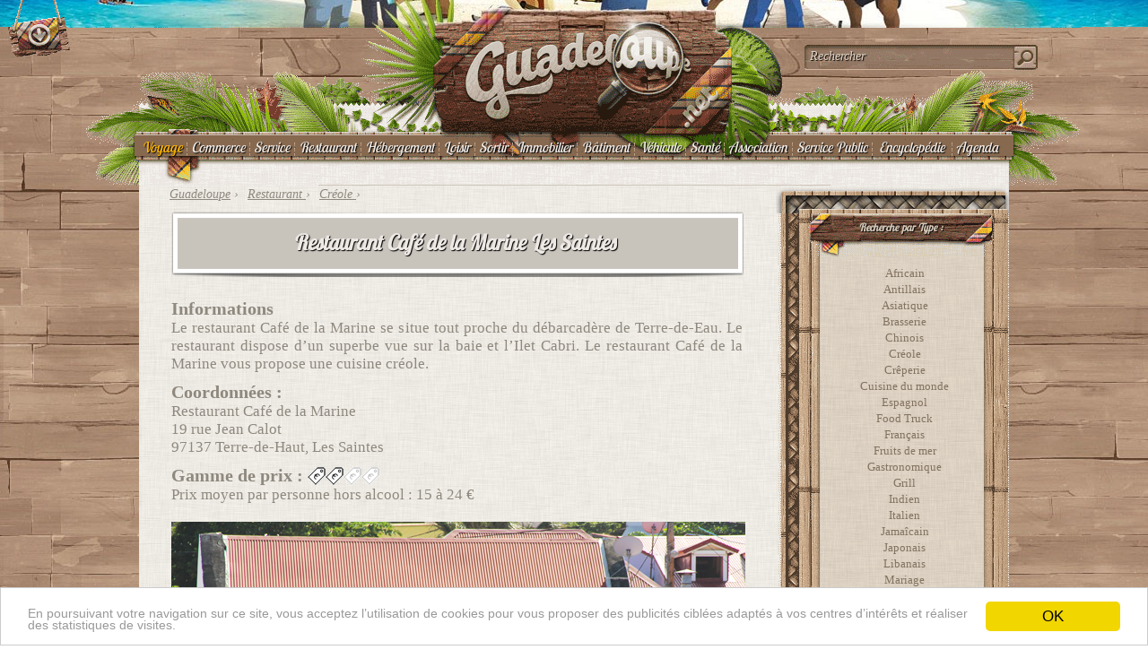

--- FILE ---
content_type: text/html; charset=UTF-8
request_url: https://guadeloupe.net/restaurant/cafe-de-la-marine-les-saintes
body_size: 8080
content:
<!DOCTYPE html>
<html lang="fr-FR">
<head>
<meta name=viewport content="width=device-width, initial-scale=1">
<meta charset="UTF-8" />
<link rel="profile" href="//gmpg.org/xfn/11" />
<title>
Restaurant Café de la Marine Les Saintes</title>
<meta name="DC.title" content="Restaurant Café de la Marine Les Saintes" />
<meta name="keywords" content="restaurant,café,marine,saintes,guadeloupe" />
<meta name="description" content="Restaurant Café de la Marine Les Saintes : Informations Le restaurant Café de la Marine se situe tout proche du débarcadère de Terre-de-Eau. Le restaurant dispose d un superbe vue sur la baie et...">
<link rel="shortcut icon" href="//media.guadeloupe.net/favicon.ico" >
<link rel='index' title="Guadeloupe .net" href="https://guadeloupe.net/" />
<link rel='canonical' title="" href="https://guadeloupe.net/restaurant/cafe-de-la-marine-les-saintes" />
<script>var fuckAdBlock = false;</script>
<link rel="stylesheet" type="text/css" media="all" href="//media.guadeloupe.net/guadeloupe.css?21" /><script type="text/javascript" src="//media.guadeloupe.net/guadeloupe2.js"></script><meta property="og:image" content="//media.guadeloupe.net/restaurant/images/cafe-de-la-marine-les-saintes.jpg"/>
</head>
<body>
<div id="fb-root"></div>
<div id="applimobile"></div>
<div id="header"></div>
<div id="body">
<div id="guadeloupe-top">
<div id="top">
<div class="logo" ><a title="Guadeloupe.net" href="//guadeloupe.net/"><div id="logo"></div></a>
</div>
<div class="recherche"><div id="recherche"><form onSubmit="return disableEnterKey(this);"><input onclick="this.value='';" onkeyup="showResult(this.value,0)" id="rechercher" type="text" value="Rechercher"><img src="//media.guadeloupe.net/vide.gif"></form></div><div id="orecherche"><a onclick="orecherche();" href="#"><img src="//media.guadeloupe.net/vide.gif"></a></div><div id="omenu"><a onclick="omenu();" href="#"><img src="//media.guadeloupe.net/vide.gif"></a></div>
<div id="livesearch"></div>
</div>
</div>
<div id="menu"><a style="color:#ffb600;" href="//guadeloupe.net/voyage/">Voyage</a><div id="separ"></div><a href="//guadeloupe.net/magasin/">Commerce</a><div id="separ"></div><a href="//guadeloupe.net/service/">Service</a><div id="separ"></div><a href="//guadeloupe.net/restaurant/">Restaurant</a><div id="separ"></div><span id="sous-menu"><li><a href="#">Hébergement</a><ul>
			<li id="separli"></li>
			<li><a href="//guadeloupe.net/hotel/">Hôtel</a></li>
			<li id="separli"></li>
			<li><a href="//guadeloupe.net/gite/">Gite</a></li>
			<li id="separli"></li>
			<li><a href="//guadeloupe.net/villa/">Villa</a></li>
		</ul></li></span><div id="separ"></div><a href="//guadeloupe.net/loisirs/">Loisir</a><div id="separ"></div><a href="//guadeloupe.net/sortir/">Sortir</a><div id="separ"></div><a href="//guadeloupe.net/immobilier/">Immobilier</a><div id="separ"></div><a href="//guadeloupe.net/batiment/">Bâtiment</a><div id="separ"></div><span id="sous-menu"><li><a href="//guadeloupe.net/vehicule">Véhicule</a><ul  style="width:120px;margin-left:-30px;" >
			<li id="separli"></li>
			<li><a href="//guadeloupe.net/auto/">Automobile</a></li>
			<li id="separli"></li>
			<li><a href="//guadeloupe.net/magasin/moto">Moto</a></li>
			<li id="separli"></li>
			<li><a href="//guadeloupe.net/magasin/nautisme">Nautisme</a></li>
		</ul></li></span><div id="separ"></div><a href="//guadeloupe.net/sante/">Santé</a><div id="separ"></div><a href="//guadeloupe.net/association/">Association</a><div id="separ"></div><a href="//guadeloupe.net/administration/">Service Public</a><div id="separ"></div><span id="sous-menu">
	<li><a href="//guadeloupe.net/encyclopedie">Encyclopédie</a>
		<ul  style="width:230px;margin-left:-75px;" >
			<li id="separli"></li>
			<li><a href="//guadeloupe.net/ville">Villes de Guadeloupe</a></li>
			<li id="separli"></li>
			<li><a href="//guadeloupe.net/personnalites">Personnalités de Guadeloupe</a></li>
			<li id="separli"></li>
			<li><a href="//guadeloupe.net/lexique">Lexique Guadeloupe</a></li>
		</ul>
	</li>
</span><div id="separ"></div><a href="//guadeloupe.net/agenda/">Agenda</a>
</div></div>
<div id="cguadeloupe">
<div id="guadeloupe">
<div id="main"><div id="breadcrumb">
<span class="breadcrumb" itemscope itemtype="https://schema.org/Breadcrumb">
<a href="//guadeloupe.net/" itemprop="url">
<span itemprop="title">Guadeloupe</span></a> ›
</span>
<span class="breadcrumb"  itemscope itemtype="https://schema.org/Breadcrumb">
<a href="https://guadeloupe.net/restaurant/" itemprop="url">
<span itemprop="title">Restaurant</span>
</a> ›
</span> <span class="breadcrumb"  itemscope itemtype="https://schema.org/Breadcrumb">
    <a href="https://guadeloupe.net/restaurant/creole" itemprop="url">
    <span itemprop="title">Créole</span>
    </a>  › </span></div>
<div id="container">
			<div id="content" role="main">	<div itemscope itemtype="http://schema.org/LocalBusiness" >
					<h1 id="titre2" ><p><a title="Restaurant Café de la Marine Les Saintes" href="https://guadeloupe.net/restaurant/cafe-de-la-marine-les-saintes"><span itemprop="name">Restaurant Café de la Marine Les Saintes</span></a></p></h1>


<div id="contenu"><h3>Informations</h3>
<p>Le restaurant Café de la Marine se situe tout proche du débarcadère de Terre-de-Eau. Le restaurant dispose d&rsquo;un superbe vue sur la baie et l&rsquo;Ilet Cabri. Le restaurant Café de la Marine vous propose une cuisine créole.</p>
<h3>Coordonnées :</h3>
<p>Restaurant Café de la Marine<br />
19 rue Jean Calot<br />
97137 Terre-de-Haut, Les Saintes</p>
<h3>Gamme de prix : <img style="vertical-align:text-bottom;" src="//media1.guadeloupe.net/images/tarif1.gif"><img style="vertical-align:text-bottom;" src="//media1.guadeloupe.net/images/tarif1.gif"><img style="vertical-align:text-bottom;" src="//media1.guadeloupe.net/images/tarif2.gif"><img style="vertical-align:text-bottom;" src="//media1.guadeloupe.net/images/tarif2.gif"></h3>Prix moyen par personne hors alcool : 15 à 24 €<br/><center><img id="imgsingle" src="//media.guadeloupe.net/restaurant/images/cafe-de-la-marine-les-saintes.jpg"></center><meta itemprop="image" content="//media.guadeloupe.net/restaurant/images/cafe-de-la-marine-les-saintes.jpg"><br/><p align="left">Ce restaurant propose une cuisine de type <b><a href="https://guadeloupe.net/restaurant/creole">Créole</a> </b> et est situé à : <b><a href="les-saintes">Les Saintes</a> </b>.</p><br/><p align="left" style="font-weight:bold;">Vous aimez Restaurant Café de la Marine Les Saintes ? Recommandez-le  à vos amis par <a href="mailto:?subject=Restaurant Café de la Marine Les Saintes&body=Je vous recommande Restaurant Café de la Marine Les Saintes //guadeloupe.net/restaurant/cafe-de-la-marine-les-saintes">e-mail</a>, sur <a href="https://www.facebook.com/sharer/sharer.php?u=https://guadeloupe.net/restaurant/cafe-de-la-marine-les-saintes" target="_blank">facebook</a>, sur <a href="https://twitter.com/intent/tweet?source=webclient&text=Je vous recommande Restaurant Café de la Marine Les Saintes //guadeloupe.net/restaurant/cafe-de-la-marine-les-saintes" target="_blank">twitter</a>.</p><a href="/modification?id=5-9669"><img id="fermer" valign="top" src="//media.guadeloupe.net/images/fermer.png"></a><div class="entry-content"><h2 id="titre"><p>Plan   Restaurant Café de la Marine Les Saintes</p></h2>
	<div id="cmap">
	<div id="map"><div id="maptop"></div><div id="maptop2"></div></div>
	</div>
<script src="https://api.mapbox.com/mapbox.js/v3.3.1/mapbox.js"></script>
<link href="https://api.mapbox.com/mapbox.js/v3.3.1/mapbox.css" rel="stylesheet" />
<script>
L.mapbox.accessToken = "pk.eyJ1IjoiZ3VhZGVsb3VwZSIsImEiOiJweWl5TDZvIn0.5tOqqkR805mz4q-kUwd2Zg";
var map = L.mapbox.map("map")
    .setView([15.86856357203469,-61.582389771938324], 16)
    .addLayer(L.mapbox.styleLayer("mapbox://styles/mapbox/streets-v11"));

// L.marker is a low-level marker constructor in Leaflet.
L.marker([15.86856357203469,-61.582389771938324], {
    icon: L.mapbox.marker.icon({
        title: "  Restaurant Café de la Marine Les Saintes",
        description: "",
       "marker-symbol": "restaurant",
        "marker-size": "large"
    })
}).addTo(map);
</script>

<div id="navigation"></div>
<script>

var isMobile = {
    Android: function() {
        return navigator.userAgent.match(/Android/i);
    },
    BlackBerry: function() {
        return navigator.userAgent.match(/BlackBerry/i);
    },
    iOS: function() {
        return navigator.userAgent.match(/iPhone|iPad|iPod/i);
    },
    Opera: function() {
        return navigator.userAgent.match(/Opera Mini/i);
    },
    Windows: function() {
        return navigator.userAgent.match(/IEMobile/i);
    },
    any: function() {
        return (isMobile.Android() || isMobile.BlackBerry() || isMobile.iOS() || isMobile.Opera() || isMobile.Windows());
    }
};

if (isMobile.Android()) {
	var id=document.getElementById("navigation");
	id.style.display="block";
	id.style.width="100%";
	id.innerHTML="<p><a style=\"color:white;\" href=\"geo:15.86856357203469,-61.582389771938324\">Obtenir l'itinéraire vers   Restaurant Café de la Marine Les Saintes</a></p>";
}
if (isMobile.iOS()) {
	var id=document.getElementById("navigation");
	id.style.display="block";
	id.style.width="100%";
	id.innerHTML="<p><a style=\"color:white;\" href=\"maps://maps.google.com/maps?daddr=15.86856357203469,-61.582389771938324&amp;ll=\">Obtenir l'itinéraire vers   Restaurant Café de la Marine Les Saintes</a></p>";
}
</script>					</div><!-- .entry-content --><script async src="https://pagead2.googlesyndication.com/pagead/js/adsbygoogle.js"></script>
<!-- Responsive horizontal -->
<ins class="adsbygoogle"
     style="display:block"
     data-ad-client="ca-pub-6957543584835473"
     data-ad-slot="2498235901"
     data-ad-format="auto"
     data-full-width-responsive="true"></ins>
<script>
     (adsbygoogle = window.adsbygoogle || []).push({});
</script>
				<!-- ##post## --><h2 id="titreavis"><p>Avis   Restaurant Café de la Marine Les Saintes</p></h2><div><div id="avis">

<div itemprop="AggregateRating" itemscope itemtype="http://schema.org/AggregateRating">
<meta itemprop="bestRating" content="5"/>
<meta itemprop="ratingValue" content="4" />
<meta itemprop="ratingCount" content="3" /></div><div id="voteglobal"><div class="rating-foreground rating" style="width:90%"><h2 >Note moyenne : <span class="value-title" title="4.4" /></span><ul class="vote"><li style="border:0;background-position: 0px 25px;">1/4<li style="border:0;background-position: 0px 25px;">2/4<li style="border:0;background-position: 0px 25px;">3/4<li style="border:0;background-position: 0px 25px;">4/4<li style="border:0;background-position: 0px 0px;">5/4</ul>4,4 loupes/5 </h2 ></div></div>

<h2><b>3 avis sur Restaurant Café de la Marine Les Saintes :</b></h2>

<div class="textevote textevoteavis"  data-review-id="7580" itemprop="review" itemscope itemtype="http://schema.org/Review" >
	<meta itemprop="datePublished" content="2022-01-03">De <span itemprop="author" itemscope itemtype="https://schema.org/Person"><span itemprop="name"><b>Franck</b></span></span>, il y a 4 ans :<br>	<p class="review_comment ieSucks" itemprop="description" lang="fr">Service très agréable et déjeuner au bord de l'eau : un bonheur. 
</p>
<div id="unavis">
<div class="textevote textvoteb">Service : <ul class="vote"><li style="background-position: 0px 25px;"/><li style="background-position: 0px 25px;"/><li style="background-position: 0px 25px;"/><li style="background-position: 0px 25px;"/><li style="background-position: 0px 25px;"/></ul></div><div id="separavis"></div>

<div class="textevote textvoteb">Cuisine : <ul class="vote"><li style="background-position: 0px 25px;"/><li style="background-position: 0px 25px;"/><li style="background-position: 0px 25px;"/><li style="background-position: 0px 25px;"/><li style="background-position: 0px 25px;"/></ul></div><div id="separavis"></div>

<div class="textevote textvoteb">Lieu : <ul class="vote"><li style="background-position: 0px 25px;"/><li style="background-position: 0px 25px;"/><li style="background-position: 0px 25px;"/><li style="background-position: 0px 25px;"/><li style="background-position: 0px 25px;"/></ul></div><div id="separavis"></div>
	<div itemprop="reviewRating" itemscope itemtype="http://schema.org/Rating">	<meta itemprop="ratingValue" content="5">	</div></div></div><div id="separavis2"></div>







<div class="textevote textevoteavis"  data-review-id="2515" itemprop="review" itemscope itemtype="http://schema.org/Review" >
	<meta itemprop="datePublished" content="2015-07-27">De <span itemprop="author" itemscope itemtype="https://schema.org/Person"><span itemprop="name"><b>Sissi</b></span></span>, il y a 11 ans :<br>	<p class="review_comment ieSucks" itemprop="description" lang="fr">superbe vue mer, nous avons passé un très bon moment
</p>
<div id="unavis">
<div class="textevote textvoteb">Service : <ul class="vote"><li style="background-position: 0px 25px;"/><li style="background-position: 0px 25px;"/><li style="background-position: 0px 25px;"/><li style="background-position: 0px 0px;"/><li style="background-position: 0px 0px;"/></ul></div><div id="separavis"></div>

<div class="textevote textvoteb">Cuisine : <ul class="vote"><li style="background-position: 0px 25px;"/><li style="background-position: 0px 25px;"/><li style="background-position: 0px 25px;"/><li style="background-position: 0px 0px;"/><li style="background-position: 0px 0px;"/></ul></div><div id="separavis"></div>

<div class="textevote textvoteb">Lieu : <ul class="vote"><li style="background-position: 0px 25px;"/><li style="background-position: 0px 25px;"/><li style="background-position: 0px 25px;"/><li style="background-position: 0px 25px;"/><li style="background-position: 0px 25px;"/></ul></div><div id="separavis"></div>
	<div itemprop="reviewRating" itemscope itemtype="http://schema.org/Rating">	<meta itemprop="ratingValue" content="3.7">	</div></div></div><div id="separavis2"></div>







<div class="textevote textevoteavis"  data-review-id="2511" itemprop="review" itemscope itemtype="http://schema.org/Review" >
	<meta itemprop="datePublished" content="2015-07-27">De <span itemprop="author" itemscope itemtype="https://schema.org/Person"><span itemprop="name"><b>Sabine</b></span></span>, il y a 11 ans :<br>	<p class="review_comment ieSucks" itemprop="description" lang="fr">Ce resto est superbement bien situé.  Nous y allons dés 11h pour prendre l'apéro sur la petite terrasse au hauteur après quoi nous descendons pour savourer un bon poisson.  Le flan au coco pour le dessert est tres bon et généreusement servi.    Tres peu de resto vraiment saintois sur l'île . Le Café de la marine en est un.   
</p>
<div id="unavis">
<div class="textevote textvoteb">Service : <ul class="vote"><li style="background-position: 0px 25px;"/><li style="background-position: 0px 25px;"/><li style="background-position: 0px 25px;"/><li style="background-position: 0px 25px;"/><li style="background-position: 0px 0px;"/></ul></div><div id="separavis"></div>

<div class="textevote textvoteb">Cuisine : <ul class="vote"><li style="background-position: 0px 25px;"/><li style="background-position: 0px 25px;"/><li style="background-position: 0px 25px;"/><li style="background-position: 0px 25px;"/><li style="background-position: 0px 25px;"/></ul></div><div id="separavis"></div>

<div class="textevote textvoteb">Lieu : <ul class="vote"><li style="background-position: 0px 25px;"/><li style="background-position: 0px 25px;"/><li style="background-position: 0px 25px;"/><li style="background-position: 0px 25px;"/><li style="background-position: 0px 25px;"/></ul></div><div id="separavis"></div>
	<div itemprop="reviewRating" itemscope itemtype="http://schema.org/Rating">	<meta itemprop="ratingValue" content="4.7">	</div></div></div><div id="separavis2"></div>





<h2 id="donnezavis"><b>Donnez votre avis sur &laquo;Restaurant Café de la Marine Les Saintes&raquo;  :</b></h2><img src="/avisresto.png"></center><form onsubmit="return valider()" name="formavis" method="POST" action="/scripts/vote.php"><input type="hidden" name="id" value="9669">

<div id="avistable"><div class="right"><img src="//media3.guadeloupe.net/images/echelle.gif"></div><div  style="clear:both;"></div><div class="textevote textvoteb">Service : <span id="voiraide"><img src="//media2.guadeloupe.net/images/aide.gif" valign="bottom"><span id="aide">La qualité d'accueil du personnel de salle est le critère que vous devez noter ici. Le professionnel est jugé pour sa rapidité, efficacité et sérénité !</span></span>
<script language="javascript" type="text/javascript">
		$(function() {
		        $("#r1").vote({rating_star_length: '5',rating_default_value: '',rating_function_name: '',directory: ''});
		    });
		</script>
		<input type="hidden" name="r1" value="" id="r1" /></p></div>
<div class="textevote textvoteb">Cuisine : <span id="voiraide"><img src="//media2.guadeloupe.net/images/aide.gif" valign="bottom"><span id="aide">Cette note concerne le travail du chef en cuisine. La recherche de la carte, les mélanges de saveurs. La présentation et l'originalité des plats.</span></span>
<script language="javascript" type="text/javascript">
		$(function() {
		        $("#r2").vote({rating_star_length: '5',rating_default_value: '',rating_function_name: '',directory: ''});
		    });
		</script>
		<input type="hidden" name="r2" value="" id="r2" /></p></div>
<div class="textevote textvoteb">Lieu : <span id="voiraide"><img src="//media2.guadeloupe.net/images/aide.gif" valign="bottom"><span id="aide">Donnez une note au lieu : Evaluez le cadre du restaurant, la qualité du mobilier, votre confort à table. Prenez en compte la décoration, la vue si il y en a une.</span></span>
<script language="javascript" type="text/javascript">
		$(function() {
		        $("#r3").vote({rating_star_length: '5',rating_default_value: '',rating_function_name: '',directory: ''});
		    });
		</script>
		<input type="hidden" name="r3" value="" id="r3" /></p></div>
</div>

<div style="clear: both;"></div><div  class="textevote left" >Votre avis :</div><div style="clear: both;"><textarea  name="r9999"></textarea></div><div class="textevote left">Votre prénom ou pseudo :</div><div class="textevote right"><input type="text" name="pseudo" value="" style="font-size:14px;width:324px;" ></div>
<div class="textevote left">Votre e-mail : </div><div class="textevote right"><input  style="font-size:14px;width:324px;" type="text" name="email" value=""></div><div style="clear: both;" class="left"><font size="2">(Obligatoire pour valider votre avis mais ne sera pas publié !)</font></div>
<div style="clear: both;"><center><input id="formsubmit" type="submit" name="ok" value="Enregistrez votre avis"></center></div>

<script type="text/javascript">
//<![CDATA[

function valider(){
valid = true;
if ( (document.formavis.r1.value == "" ) && (valid == true))
{alert ("Donnez une note pour Service !" );valid = false;document.formavis.r1.focus();}
if ( (document.formavis.r2.value == "" ) && (valid == true))
{alert ("Donnez une note pour Cuisine !" );valid = false;document.formavis.r2.focus();}
if ( (document.formavis.r3.value == "" ) && (valid == true))
{alert ("Donnez une note pour Lieu !" );valid = false;document.formavis.r3.focus();}

if ( ( document.formavis.r9999.value == "" ) && (valid == true))
{
    alert ( "N'oubliez pas de donnez votre avis !" );
    valid = false; //change variable valid to false
    document.formavis.r9999.focus();
}

if ( (document.formavis.pseudo.value == "" ) && (valid == true))
{
    alert ("Saisissez un nom, prénom ou un pseudonyme !" );
    valid = false;
    document.formavis.pseudo.focus();
}

if ( ( document.formavis.email.value == "" ) && (valid == true))
{
    alert ( "Saisissez un e-mail ! (celui-ci ne sera pas diffusé)" );
    valid = false; //change variable valid to false
    document.formavis.email.focus();
}



return valid;
}

//]]>
</script></form></div></div><!-- #avis --></div>			</div></div><!-- #content -->
		</div><!-- #container --></div>
<div id="barreinfo"><div id="sidebar1"></div>
<div id="sidebar" class="widget-area" role="complementary">
			<ul class="xoxo">

<div id="bloc"><h3>Recherche par Type :</h3><ul>	<li class="cat-item cat-item-117"><a href="https://guadeloupe.net/restaurant/africain">Africain</a> </li> 	<li class="cat-item cat-item-118"><a href="https://guadeloupe.net/restaurant/antillais">Antillais</a> </li> 	<li class="cat-item cat-item-176"><a href="https://guadeloupe.net/restaurant/asiatique">Asiatique</a> </li> 	<li class="cat-item cat-item-168"><a href="https://guadeloupe.net/restaurant/brasserie">Brasserie</a> </li> 	<li class="cat-item cat-item-120"><a href="https://guadeloupe.net/restaurant/chinois">Chinois</a> </li> 	<li class="cat-item cat-item-121"><a href="https://guadeloupe.net/restaurant/creole">Créole</a> </li> 	<li class="cat-item cat-item-122"><a href="https://guadeloupe.net/restaurant/creperie">Crêperie</a> </li> 	<li class="cat-item cat-item-170"><a href="https://guadeloupe.net/restaurant/cuisine-du-monde">Cuisine du monde</a> </li> 	<li class="cat-item cat-item-151"><a href="https://guadeloupe.net/restaurant/espagnol">Espagnol</a> </li> 	<li class="cat-item cat-item-171"><a href="https://guadeloupe.net/restaurant/food-truck">Food Truck</a> </li> 	<li class="cat-item cat-item-164"><a href="https://guadeloupe.net/restaurant/francais">Français</a> </li> 	<li class="cat-item cat-item-152"><a href="https://guadeloupe.net/restaurant/fruits-de-mer">Fruits de mer</a> </li> 	<li class="cat-item cat-item-155"><a href="https://guadeloupe.net/restaurant/gastronomique">Gastronomique</a> </li> 	<li class="cat-item cat-item-162"><a href="https://guadeloupe.net/restaurant/grill">Grill</a> </li> 	<li class="cat-item cat-item-153"><a href="https://guadeloupe.net/restaurant/indien">Indien</a> </li> 	<li class="cat-item cat-item-154"><a href="https://guadeloupe.net/restaurant/italien">Italien</a> </li> 	<li class="cat-item cat-item-175"><a href="https://guadeloupe.net/restaurant/jamaicain">Jamaîcain</a> </li> 	<li class="cat-item cat-item-156"><a href="https://guadeloupe.net/restaurant/japonais">Japonais</a> </li> 	<li class="cat-item cat-item-157"><a href="https://guadeloupe.net/restaurant/libanais">Libanais</a> </li> 	<li class="cat-item cat-item-158"><a href="https://guadeloupe.net/restaurant/mariage">Mariage</a> </li> 	<li class="cat-item cat-item-159"><a href="https://guadeloupe.net/restaurant/marocain">Marocain</a> </li> 	<li class="cat-item cat-item-132"><a href="https://guadeloupe.net/restaurant/mexicain">Mexicain</a> </li> 	<li class="cat-item cat-item-133"><a href="https://guadeloupe.net/restaurant/pizzeria">Pizzeria</a> </li> 	<li class="cat-item cat-item-134"><a href="https://guadeloupe.net/restaurant/restauration-rapide">Restauration Rapide</a> </li> 	<li class="cat-item cat-item-169"><a href="https://guadeloupe.net/restaurant/saladerie">Saladerie</a> </li> 	<li class="cat-item cat-item-166"><a href="https://guadeloupe.net/restaurant/table-d-hotes">Table d&#039;hôtes</a> </li> 	<li class="cat-item cat-item-136"><a href="https://guadeloupe.net/restaurant/thailandais">Thaïlandais</a> </li> 	<li class="cat-item cat-item-174"><a href="https://guadeloupe.net/restaurant/vegetarien">Végétarien</a> </li> 	<li class="cat-item cat-item-137"><a href="https://guadeloupe.net/restaurant/vietnamien">Vietnamien</a> </li> <li class="cat-item cat"></li></ul></div><br/><div id="bloc"><h3>Recherche par Lieu :</h3><ul><li><a title="Restaurant Guadeloupe Anse-Bertrand" href="https://guadeloupe.net/restaurant/anse-bertrand">Anse-Bertrand</a></li><li><a title="Restaurant Guadeloupe Baie-Mahault" href="https://guadeloupe.net/restaurant/baie-mahault">Baie-Mahault</a></li><li><a title="Restaurant Guadeloupe Baillif" href="https://guadeloupe.net/restaurant/baillif">Baillif</a></li><li><a title="Restaurant Guadeloupe Basse-Terre" href="https://guadeloupe.net/restaurant/basse-terre">Basse-Terre</a></li><li><a title="Restaurant Guadeloupe Bouillante" href="https://guadeloupe.net/restaurant/bouillante">Bouillante</a></li><li><a title="Restaurant Guadeloupe Capesterre-Belle-Eau" href="https://guadeloupe.net/restaurant/capesterre-belle-eau">Capesterre-Belle-Eau</a></li><li><a title="Restaurant Guadeloupe Deshaies" href="https://guadeloupe.net/restaurant/deshaies">Deshaies</a></li><li><a title="Restaurant Guadeloupe Destreland" href="https://guadeloupe.net/restaurant/destreland">Destreland</a></li><li><a title="Restaurant Guadeloupe Gosier" href="https://guadeloupe.net/restaurant/gosier">Gosier</a></li><li><a title="Restaurant Guadeloupe Gourbeyre" href="https://guadeloupe.net/restaurant/gourbeyre">Gourbeyre</a></li><li><a title="Restaurant Guadeloupe Goyave" href="https://guadeloupe.net/restaurant/goyave">Goyave</a></li><li><a title="Restaurant Guadeloupe Grand-Bourg" href="https://guadeloupe.net/restaurant/grand-bourg">Grand-Bourg</a></li><li><a title="Restaurant Guadeloupe Jarry" href="https://guadeloupe.net/restaurant/jarry">Jarry</a></li><li><a title="Restaurant Guadeloupe La Désirade" href="https://guadeloupe.net/restaurant/la-desirade">La Désirade</a></li><li><a title="Restaurant Guadeloupe Lamentin" href="https://guadeloupe.net/restaurant/lamentin">Lamentin</a></li><li><a title="Restaurant Guadeloupe Le Moule" href="https://guadeloupe.net/restaurant/le-moule">Le Moule</a></li><li><a title="Restaurant Guadeloupe Les Abymes" href="https://guadeloupe.net/restaurant/les-abymes">Les Abymes</a></li><li><a title="Restaurant Guadeloupe Les Saintes" href="https://guadeloupe.net/restaurant/les-saintes">Les Saintes</a></li><li><a title="Restaurant Guadeloupe Marie-Galante" href="https://guadeloupe.net/restaurant/marie-galante">Marie-Galante</a></li><li><a title="Restaurant Guadeloupe Marina Bas-du-Fort (Gosier/Pointe-à-Pitre)" href="https://guadeloupe.net/restaurant/marina-gosier">Marina Bas-du-Fort</a></li><li><a title="Restaurant Guadeloupe Milenis" href="https://guadeloupe.net/restaurant/milenis">Milenis</a></li><li><a title="Restaurant Guadeloupe Morne-à-l-Eau" href="https://guadeloupe.net/restaurant/morne-a-l-eau">Morne-à-l-Eau</a></li><li><a title="Restaurant Guadeloupe Petit-Bourg" href="https://guadeloupe.net/restaurant/petit-bourg">Petit-Bourg</a></li><li><a title="Restaurant Guadeloupe Petit-Canal" href="https://guadeloupe.net/restaurant/petit-canal">Petit-Canal</a></li><li><a title="Restaurant Guadeloupe Pointe-à-Pitre" href="https://guadeloupe.net/restaurant/pointe-a-pitre">Pointe-à-Pitre</a></li><li><a title="Restaurant Guadeloupe Pointe-Noire" href="https://guadeloupe.net/restaurant/pointe-noire">Pointe-Noire</a></li><li><a title="Restaurant Guadeloupe Port-Louis" href="https://guadeloupe.net/restaurant/port-louis">Port-Louis</a></li><li><a title="Restaurant Guadeloupe Saint-Claude" href="https://guadeloupe.net/restaurant/saint-claude">Saint-Claude</a></li><li><a title="Restaurant Guadeloupe Saint-François" href="https://guadeloupe.net/restaurant/saint-francois">Saint-François</a></li><li><a title="Restaurant Guadeloupe Sainte-Anne" href="https://guadeloupe.net/restaurant/sainte-anne">Sainte-Anne</a></li><li><a title="Restaurant Guadeloupe Sainte-Rose" href="https://guadeloupe.net/restaurant/sainte-rose">Sainte-Rose</a></li><li><a title="Restaurant Guadeloupe Trois-Rivières" href="https://guadeloupe.net/restaurant/trois-rivieres">Trois-Rivières</a></li><li><a title="Restaurant Guadeloupe Vieux-Fort" href="https://guadeloupe.net/restaurant/vieux-fort">Vieux-Fort</a></li><li><a title="Restaurant Guadeloupe Vieux-Habitants" href="https://guadeloupe.net/restaurant/vieux-habitants">Vieux-Habitants</a></li></ul></div><br/>			

	
</ul>
		</div><!-- #primary .widget-area -->

<div id="sidebar2"></div>
</div>
<div style="clear:both;"></div>
<script type="text/javascript">

  var _gaq = _gaq || [];


  (function() {
    var ga = document.createElement('script'); ga.type = 'text/javascript'; ga.async = true;
    ga.src =  '//guadeloupe.net/scripts/stats.php?id=5-9669';
var s = document.getElementsByTagName('script')[0];
s.parentNode.insertBefore(ga, s);
  })();

</script><div id="genial-bas" >
<script type='text/javascript'><!--//<![CDATA[

var isMobile = {
    Android: function() {
        return navigator.userAgent.match(/Android/i);
    },
    BlackBerry: function() {
        return navigator.userAgent.match(/BlackBerry/i);
    },
    iOS: function() {
        return navigator.userAgent.match(/iPhone|iPad|iPod/i);
    },
    Opera: function() {
        return navigator.userAgent.match(/Opera Mini/i);
    },
    Windows: function() {
        return navigator.userAgent.match(/IEMobile/i);
    },
    any: function() {
        return (isMobile.Android() || isMobile.BlackBerry() || isMobile.iOS() || isMobile.Opera() || isMobile.Windows());
    }
};
if( isMobile.any() || $(window).width()<=719 ) 
{}
else
{
   var m3_u = (location.protocol=='https:'?'https://info.guadeloupe.net/delivery/ajs.php':'https://info.guadeloupe.net/delivery/ajs.php');
   var m3_r = Math.floor(Math.random()*99999999999);
   if (!document.MAX_used) document.MAX_used = ',';
   document.write ("<scr"+"ipt type='text/javascript' src='"+m3_u);
   document.write ("?zoneid=2");
   document.write ('&amp;cb=' + m3_r);
   if (document.MAX_used != ',') document.write ("&amp;exclude=" + document.MAX_used);
   document.write (document.charset ? '&amp;charset='+document.charset : (document.characterSet ? '&amp;charset='+document.characterSet : ''));
   document.write ("&amp;loc=" + escape(window.location));
   if (document.referrer) document.write ("&amp;referer=" + escape(document.referrer));
   if (document.context) document.write ("&context=" + escape(document.context));
   if (document.mmm_fo) document.write ("&amp;mmm_fo=1");
   document.write ("'><\/scr"+"ipt>");
}
//]]>--></script>
</div>

</div><!-- #guadeloupe -->



<div id="tablefooter">
	<div id="f1"></div>
	<div id="f2"></div><div id="f3"><a rel="nofollow" target="_blank" href="https://www.facebook.com/guadeloupe.net"  ><span>Facebook Guadeloupe</span></a></div><div id="f4"><a <a rel="nofollow" target="_blank"  href="https://twitter.com/_guadeloupe"  ><span>Twitter Guadeloupe</span></a></div><div  id="f5"><a rel="nofollow" href="//guadeloupe.net/contact"  ><span>Contact</span></a></div><div  id="f6"><a href="#" ><span>Guadeloupe</span></a></div>
</div>

<div id="guadeloupe-net"><a href="//guadeloupe.net/">© 18/08/1997 - 23/01/2026 Guadeloupe.net</a><br/><a rel="nofollow" href="/contact">Contact</a> - <a rel="nofollow" href="/regie">Publicité</a> - <a href="/mentions">Mentions Légales</a> - <a href="//guadeloupe.net/ville">Villes de Guadeloupe</a> - <a href="/jarry">Jarry</a>

</div>
</div><!-- #cguadeloupe -->


<div id="personnagetop">
<div id="personnage">
<a href="//guadeloupe.net/elie-domota" id="hover_personnage_1_nom" title="Élie Domota"></a>
<a href="//guadeloupe.net/victorin-lurel" id="hover_personnage_2_nom" title="Victorin Lurel"></a>
<a href="//guadeloupe.net/saint-john-perse" id="hover_personnage_3_nom" title="Saint-John Perse"></a>
<a href="//guadeloupe.net/tom-frager" id="hover_personnage_4_nom" title="Tom Frager"></a>
<a href="//guadeloupe.net/francky-vincent" id="hover_personnage_5_nom" title="Francky Vincent"></a>
<a href="//guadeloupe.net/marie-jose-perec" id="hover_personnage_6_nom" title="Marie-José Pérec"></a>
<a href="//guadeloupe.net/teddy-riner" id="hover_personnage_7_nom" title="Teddy Riner"></a>
<a href="//guadeloupe.net/jean-marc-mormeck" id="hover_personnage_8_nom" title="Jean-Marc Mormeck"></a>
</div><!-- #personnage -->
</div><!-- #personnagetop -->
<a href="#" onclick="ouvre()"><div id="ouvre"></div></a>
<a href="#" onclick="ferme()"><div id="ferme"></div></a>

</div><!-- #body -->
<script>
/*
var isAndroid=navigator.userAgent.match(/android/i);
var isiPhone=navigator.userAgent.match(/iPhone/i);
var isiPad=navigator.userAgent.match(/iPad/i);


var url= document.URL.match(/jarry/i); 
if ((isAndroid)&&(url))
{
var html="<center><a target=\"_blank\" href=\"https://play.google.com/store/apps/details?id=net.guadeloupe.jarry\"><img id=\"applimobileimg\" src=\"//media.guadeloupe.net/images/jarry-application.png\"></p><br/><img alt=\"Get it on Google Play\" src=\"https://developer.android.com/images/brand/fr_generic_rgb_wo_60.png\" /></a></center>";
document.getElementById("applimobile").innerHTML =html;
document.getElementById("applimobile").style.display="block";
document.getElementById("applimobile").style.width=screen.width;
var larg=Math.round(document.width/4).toString();
document.getElementById("applimobileimg").style.width=larg+"px";
}

var url= document.URL.match(/agenda\//i); 
if ((isAndroid)&&(url))
{
var html="<center><a target=\"_blank\" href=\"https://play.google.com/store/apps/details?id=net.guadeloupe.agenda\"><img id=\"applimobileimg\" src=\"//media.guadeloupe.net/images/agenda-application.png\"></p><br/><img alt=\"Get it on Google Play\" src=\"https://developer.android.com/images/brand/fr_generic_rgb_wo_60.png\" /></a></center>";
document.getElementById("applimobile").innerHTML =html;
document.getElementById("applimobile").style.display="block";
document.getElementById("applimobile").style.width=screen.width;
var larg=Math.round(document.width/4).toString();
document.getElementById("applimobileimg").style.width=larg+"px";
}

if (((isiPhone)||(isiPad))&&(url))
{
var html="<center><a target=\"_blank\" href=\"https://itunes.apple.com/fr/app/agenda-guadeloupe/id1000655112?l=fr&ls=1&mt=8\"><img id=\"applimobileimg\" src=\"//media.guadeloupe.net/images/agenda-application.png\"><img  src=\"//media.guadeloupe.net/images/ios.png\" /></a></center>";
document.getElementById("applimobile").innerHTML =html;
document.getElementById("applimobile").style.display="block";
document.getElementById("applimobile").style.width=screen.width;
var larg=Math.round(document.width/4).toString();
document.getElementById("applimobileimg").style.width=larg+"px";
}
var url= document.URL.match(/restaurant\//i); 
if ((isAndroid)&&(url))
{
var html="<center><a target=\"_blank\" href=\"https://play.google.com/store/apps/details?id=net.guadeloupe.restaurant\"><img id=\"applimobileimg\" src=\"//media.guadeloupe.net/images/restaurant-application.png\"></p><br/><img alt=\"Get it on Google Play\" src=\"https://developer.android.com/images/brand/fr_generic_rgb_wo_60.png\" /></a></center>";
document.getElementById("applimobile").innerHTML =html;
document.getElementById("applimobile").style.display="block";
document.getElementById("applimobile").style.width=screen.width;
var larg=Math.round(document.width/4).toString();
document.getElementById("applimobileimg").style.width=larg+"px";
}
if (((isiPhone)||(isiPad))&&(url))
{
var html="<center><a target=\"_blank\" href=\"https://itunes.apple.com/us/app/restaurant-guadeloupe/id993235524?l=fr&ls=1&mt=8\"><img id=\"applimobileimg\" src=\"//media.guadeloupe.net/images/restaurant-application.png\"></p><br/><img src=\"//media.guadeloupe.net/images/ios.png\" /></a></center>";
document.getElementById("applimobile").innerHTML =html;
document.getElementById("applimobile").style.display="block";
document.getElementById("applimobile").style.width=screen.width;
var larg=Math.round(document.width/4).toString();
document.getElementById("applimobileimg").style.width=larg+"px";
}
*/
if ($(window).width() >1024 ){$(document).ready(ferme());
	}</script>
<script async data-id="101425134" src="//static.getclicky.com/js"></script>
<noscript><p><img  width="1" height="1" src="//in.getclicky.com/101425134ns.gif" /></p></noscript>
<script type="text/javascript">
    window.cookieconsent_options = {"message":"En poursuivant votre navigation sur ce site, vous acceptez l’utilisation de cookies pour vous proposer des publicités ciblées adaptés à vos centres d’intérêts et réaliser des statistiques de visites.","dismiss":"OK","learnMore":"","link":null,"theme":"light-bottom"};
</script>
</body>
</html>

<!-- Dynamic page generated in 0.040 seconds. -->
<!-- Cached page generated by WP-Super-Cache on 2026-01-23 18:52:06 -->

<!-- Compression = gzip -->

--- FILE ---
content_type: text/html; charset=utf-8
request_url: https://www.google.com/recaptcha/api2/aframe
body_size: 267
content:
<!DOCTYPE HTML><html><head><meta http-equiv="content-type" content="text/html; charset=UTF-8"></head><body><script nonce="fwbB79oUjeNRySO1VXVnmw">/** Anti-fraud and anti-abuse applications only. See google.com/recaptcha */ try{var clients={'sodar':'https://pagead2.googlesyndication.com/pagead/sodar?'};window.addEventListener("message",function(a){try{if(a.source===window.parent){var b=JSON.parse(a.data);var c=clients[b['id']];if(c){var d=document.createElement('img');d.src=c+b['params']+'&rc='+(localStorage.getItem("rc::a")?sessionStorage.getItem("rc::b"):"");window.document.body.appendChild(d);sessionStorage.setItem("rc::e",parseInt(sessionStorage.getItem("rc::e")||0)+1);localStorage.setItem("rc::h",'1769190731209');}}}catch(b){}});window.parent.postMessage("_grecaptcha_ready", "*");}catch(b){}</script></body></html>

--- FILE ---
content_type: text/css; charset=utf-8
request_url: https://media.guadeloupe.net/guadeloupe.css?21
body_size: 17784
content:
@font-face {
  font-family: 'Lobster Two';
  font-style: normal;
  font-weight: 400;
  src: url(https://fonts.gstatic.com/s/lobstertwo/v18/BngMUXZGTXPUvIoyV6yN5-fN5qU.woff2) format('woff2');
  unicode-range: U+0000-00FF, U+0131, U+0152-0153, U+02BB-02BC, U+02C6, U+02DA, U+02DC, U+2000-206F, U+2074, U+20AC, U+2122, U+2191, U+2193, U+2212, U+2215, U+FEFF, U+FFFD;
}

@font-face {
  font-family: 'Lustria';
  font-style: normal;
  font-weight: 400;
  src: local('Lustria'), local('Lustria-Regular'), url(https://themes.googleusercontent.com/static/fonts/lustria/v1/pVV03LAhqnRi6PONvHzn8wLUuEpTyoUstqEm5AMlJo4.woff) format('woff');
}

p {
	margin: 0px;
	
}

html>body #personnage {
  position: absolute;
}

h1,
h2,
h3,
h4 {
	margin:0px;
	padding:0px;
}

#contenu a,
#contenu a:visited,
#contenu a:link
{
	color:#8e887e;
	text-decoration:none;
}
#contenu a:hover
{
	color:#8e887e;
	text-decoration:underline;
}

#contenu strong,
#contenu h3 {
	margin-top: 30px;	
	margin-top: 10px;	
}


#titre a,
#titre a:visited,
#titre a:link,
#titre2 a,
#titre2 a:visited,
#titre2 a:link
{
	color: #eee9e5;
	text-decoration:none;
}
#titre a:hover,
#titre2 a:hover
{
	color: #eee9e5;
	text-decoration:underline;
}
.marker-image {
    width:40px;
    height:53px;
    margin-left:-51px;
    margin-top:-51px;
    pointer-events:all;
    position:absolute;
    font-weight: bold;
}
#map a {
	color: #8d6e59;
}


#aide
{
display: none;
font-size: 14px;
border: 1px solid #aaa;
padding: 5px;
}

#voiraide:hover #aide{
display : block;
}



img {
	border: 0px;
}

#separliste
{
width: 23px;
height: 130px;
float:left;
display:block;
border:0;
margin:0;
padding:0;
}


#listeservice {
	margin: 0px;
}


#colonne {
	display: block;width:200px;float:left;padding-left:5px;padding-right:5px;
	min-height:165px;
}
#colonnetitre a {
font-family:Georgia;color: #8e887e;	
}

#colonneliste,
#colonneliste a {
	font-family:Georgia;color: #8e887e;font-size:13px;
	text-decoration: none;
}

#colonneliste a:hover {
	text-decoration: underline;
}

#h3magasin  {
margin:0px;
 	font-family: "Georgia";
	font-size: 16px;
	color: #8e887e;
	padding-left:31px;
	padding-right:31px;
	width:200px;
	text-align:left;
}

#searchimage {
	width: 40px;
	height: 40px;	
}

#h3magasin a,
#h3magasin a:visited,
#h3magasin a:link {
	color: #8e887e;
	text-decoration:none;
}
#h3magasin a:hover  {
	color: #665f53;
	text-decoration:underline;
}

#imagecategorie {
	width:636px;
	height:366px;
}

#description-txt {		
	text-align: jusitfy;
	margin-top: 0px;
	padding-top: 0px;
	padding-left: 2px;
	line-height: 1.4;
	font-size: 16px;
	display:table;
}
#description-txt h4 {		
	line-height: 1.4;
	font-size: 16px;
	text-align: justify;
	font-weight: normal;
	display:table;
	width:632px;
}
#description-txt a:link, a:visited {		
	text-decoration: none;
}
#description-txt a:hover {		
	text-decoration: none;
}


#imgsingle {
	margin-top: 20px;	
}

#publicite,#genial  {
	width:100%;
	display: block;
	border-spacing:0px;
	clear: both;
	margin-left: 2px;
	margin-top: 20px;
}

#genial .zone,
#publicite .zone {
	display: block;
	padding-bottom: 30px;
	float: left;
}

#clear {
	clear: both;
}


#ajoutfiche
{
	margin-bottom:30px;
	background: url('//media.guadeloupe.net/guadeloupe-sprite.png') no-repeat -0px -532px;
	max-width: 784px;
	width: 100%;
	height: 87px;
}


/* ------ VOTE ------- */

.vote{
    padding: 0px;
    margin: 0px;
    padding: 0px;
    float: left;
}
#avis ul {
	margin-right: 20px;
}
.vote li,
#voteglobal li {
    line-height: 0px;
    width: 25px;
    height: 25px;
    padding: 0px;
    margin: 0px;
    margin-left: 2px;
    list-style: none;
    float: left;
    cursor: pointer;
    background-image: url('//media.guadeloupe.net/scripts/vote.gif'); 
    
}
.vote li span{	
    display: none;
}


#reponse input,
#inputtexte input,
#inputtexte textarea,
#inputtexte select{
width:100%;
}
#inputtexte textarea {
height:100px;
}




#externe img {
		border: 0px;
		vertical-align: bottom;
}
#externe {
		margin-bottom: 20px;
}




#punaise-na {
	width:110px;
	text-align:center;
	color:#FFF;
	font-family: "Georgia";
	font-size: 14px;
	padding-top:0px;
	height: 85px;
}
#punaise {
	width:110px;
	text-align:center;
	color:#FFF;
 	font-family: "Georgia";
	font-size: 14px;
	padding-top:26px;
	height: 85px;
}




#avis-pub a,
#avis-pub a:visited,
#avis-pub a:link,
#avis-pub a:hover
{
	color: #FFF;
}


#avis h2 {
	text-align: left;
	margin-bottom:20px;
	
}
#avis #voteglobal{
	text-align: center;
	margin-bottom:20px;
	
}
#avis a {
	color: #8e887e;
	text-decoration: none;
}
#avis a:hover {
	color: #8e887e;
	text-decoration: underline;
}

#avis ul {
	float: right;
	font-size: 0px;
}

#unavis p{
font-size: 18px;
text-align: justify;
}


#avis  #donnezavis {
	margin-top: 40px;
	clear: both;
	white-space:normal;
	margin: 0px;
}

#entry-summary,#entry-summary-pub {
	margin:0px;
	padding:0px;
	padding-left:0px;
	width:373px;
	overflow: hidden;
}

#entry-summary p {
	padding:0px;
	margin:0px;
	margin-top:10px;
}
.entry-title {
	vertical-align: top;
	margin-top: 7px;
}




#entry-summary .entry-title a,
#entry-summary .entry-title a:visited,
#entry-summary .entry-title a:link {
	color: #8e887e;
	text-decoration:none;
}

#entry-summary-pub .entry-title-pub a,
#entry-summary-pub .entry-title-pub a:visited,
#entry-summary-pub .entry-title-pub a:link {
	color: #FFF;
	text-decoration:none;
}


#entry-summary-pub .entry-title-pub a:hover {
	color: #CCC;
	text-decoration:underline;
}

#entry-summary .entry-title a:hover {
	color: #665f53;
	text-decoration:underline;
}


h4 ,
h4 a {
 	font-family: "Georgia";
	color: #8e887e;
text-align:center;
width:640px;
}


.page h2 {
	margin-top: 20px;	
	text-align: left;
}

.page  a,
.page  a:visited,
.page  a:link {
	color: #8e887e;
	text-decoration:none;
}


#formsubmit {
font-family:Georgia;
font-size: 1vw;
margin-top: 1vw;
}

#pasdecarte {
	
border:1px solid #c2c0ba;margin-top:20px;margin-bottom:20px;padding:10px;
width: 100%;
}

#pasdecarte  a,
#pasdecarte  a:visited,
#pasdecarte  a:link {
	color: #8e887e;
	text-decoration:none;
}

#pasdecarte  a:hover {
	color: #8e887e;
	text-decoration:underline;
}




#categtop2 {
	margin-left:20px;
	margin-right:20px;
	width: 160px;
	font-family: "Georgia";
	font-size: 15px;
	color: #8e887e;
	text-align: justify;
}

#categtop2 a,
#categtop2 a:visited,
#categtop2 a:link,
#categtop2 a:hover {
	color: #8e887e;
}



#filtre {
	width: 100%;
	white-space: nowrap;
	margin-bottom: 20px;
}

#filtre select {
	font-size:16px;
}

#categtopt {
	height: 40px;
	width:193px;
	font-family: "Georgia";
	font-size: 17px;
	color: #8e887e;
	overflow:hidden;
	text-align:center;
	vertical-align: middle;
	line-height: 20px;
	display: table;
}



#categtopt p {
  display: table-cell; 
  vertical-align: middle; 
  text-align: center; 
}


/* --- TIPSY --- */

.tipsy { padding: 5px; font-weight: bold;  opacity: 1; filter: alpha(opacity=100); background-repeat: no-repeat; }
.tipsy-inner { font-size: 16px;font-style:italic;font-family: "Lobster Two";padding: 8px 9px; background-color: #896b52; color: white; max-width: 200px; text-align: center; }
.tipsy-north { background-image: url(//media.guadeloupe.net/tipsy-north.gif); background-position: top center; }
.tipsy-south { background-image: url(//media.guadeloupe.net/tipsy-south.gif); background-position: bottom center; }
.tipsy-east { background-image: url(//media.guadeloupe.net/tipsy-east.gif); background-position: right center; }
.tipsy-west { background-image: url(//media.guadeloupe.net/tipsy-west.gif); background-position: left center; }

/* MBOX */
.marker-tooltip {
  z-index:999999;
  position:absolute;
  }
.marker-popup {
  position:relative;
  left:-50%;
  max-width:400px;
  background:#fff;
  border:2px solid #ccc;
  color:#000;
  padding:20px;
  -webkit-user-select:auto;
     -moz-user-select:auto;
          user-select:auto;
  -webkit-box-shadow: 2px 2px 5px -2px #ccc;
          box-shadow: 2px 2px 5px -2px #ccc;
  -webkit-border-radius:3px;
          border-radius:3px;
  }
  .marker-popup:after,
  .marker-popup:before {
    top:100%;
    border:solid transparent;
    content:'';
    height:0;
    width:0;
    left:50%;
    position:absolute;
    pointer-events:none;
    }

  .marker-popup:after {
    border-top-color:#fff;
    border-width:15px;
    margin-left:-15px;
    }

  .marker-popup:before {
    border-top-color:#ccc;
    border-width:18px;
    margin-left:-18px;
    }
.zoomer,
.map-legends,
.map-tooltip,
.map-fullscreen {
  position:absolute;
  border:1px solid #bbb;
  box-sizing:border-box;
  background:#fff;
  -webkit-border-radius:3px;
          border-radius:3px;
  }
.map-legends,
.map-tooltip {
  -webkit-box-shadow:0 1px 2px rgba(0,0,0,0.15);
          box-shadow:0 1px 2px rgba(0,0,0,0.15);
  }

.zoomer,
.map-fullscreen,
.map-tooltip .close {
  text-indent:-999em;
  background: #fff url([data-uri]) no-repeat 0 0;
  overflow:hidden;
  display:block;
  }
  .map-tooltip .close:active,
  .zoomer:active,
  .map-fullscreen:active {
    border-color:#b0b0b0;
    background-color:#f0f0f0;
    -webkit-box-shadow:inset 0 1px 3px rgba(0,0,0,0.15);
            box-shadow:inset 0 1px 3px rgba(0,0,0,0.15);
    }

.map-tooltip .close {
  top:4px;
  right:4px;
  width:20px;
  height:20px;
  background-position:-6px -6px;
  }

.zoomer {
  width:30px;
  height:30px;
  top:10px;
  left:10px;
  z-index:2;
  }

.zoomin {
  background-position:-31px -1px;
  left:39px;
  -webkit-border-radius:0 3px 3px 0;
          border-radius:0 3px 3px 0;
  }

.zoomout {
  background-position:-61px -1px;
  -webkit-border-radius:3px 0 0 3px;
          border-radius:3px 0 0 3px;
  }

.zoomdisabled {
  background-color:#eee;
  }

.map-fullscreen {
  width:30px;
  height:30px;
  background-position:-90px 0;
  position:absolute;
  top:10px;
  left:74px;
  z-index:99999;
  }

.map-fullscreen-map {
  position:fixed!important;
  width:auto!important;
  height:auto!important;
  top:0!important;
  left:0!important;
  right:0!important;
  bottom:0!important;
  z-index:99999999999;
  }
  .map-fullscreen-map .map-fullscreen {
    background-position:-120px 0;
    }

.map-legends {
  position:absolute;
  right:10px;
  bottom:10px;
  z-index:999999;
  }
  .map-legends .map-legend {
    padding:10px;
    }

.map-tooltip {
  z-index:999999;
  padding:10px;
  top:10px;
  right:10px;
  max-width:300px;
  opacity:1;
  -webkit-transition:opacity 150ms;
     -moz-transition:opacity 150ms;
      -ms-transition:opacity 150ms;
       -o-transition:opacity 150ms;
          transition:opacity 150ms;
  -webkit-user-select:auto;
     -moz-user-select:auto;
          user-select:auto;
  }

.map-legends,
.map-tooltip {
  min-width:180px;
  max-width:280px;
  max-height:400px;
  width:220px\8; /*< IE 9*/
  }

.map-movetip {
  position:absolute;
  z-index:999999;
  background:#fff;
  padding:10px;
  max-width:300px;
  }

.map-fade { opacity:0; }

.map-tooltip .close {
  display:block;
  position:absolute;
  top:0;
  right:0;
  }

.map-mobile-body .map-tooltip {
  position:absolute;
  top:50px;
  }

.zoombox-box,
.boxselector-box {
  margin:0;
  padding:0;
  border:1px dashed #888;
  background:rgba(255,255,255,0.25);
  position:absolute;
  top:0;
  left:0;
  width:0;
  height:0;
  display:none;
  }

.map-point-div {
  width:10px;
  height:10px;
  margin-left:-5px;
  margin-top:-5px;
  background:#fff;
  border:1px solid #333;
  -webkit-border-radius:5px;
          border-radius:5px;
  }

.map-attribution {
  position:absolute;
  background-color:rgba(255,255,255,0.7);
  color:#333;
  font-size:11px;
  line-height:20px;
  z-index:99999;
  text-align:center;
  padding:0 5px;
  bottom:0;
  left:0;
  }

.map-attribution.map-g {
  left:65px;
  bottom:4px;
  background:transparent;
  }

@media
  only screen and (-webkit-min-device-pixel-ratio : 2),
  only screen and (min-device-pixel-ratio : 2) {
    .zoomer,
    .map-fullscreen,
    .map-tooltip .close {
      background-image: url([data-uri]);
      background-size: 150px 30px;
      }
  }



.leaflet-container{background:#fff;font:12px/20px 'Helvetica Neue',Arial,Helvetica,sans-serif;color:#404040;color:rgba(0,0,0,.75);outline:0;overflow:hidden;-ms-touch-action:none}.leaflet-container *,.leaflet-container :after,.leaflet-container :before{-webkit-box-sizing:border-box;-moz-box-sizing:border-box;box-sizing:border-box}.leaflet-container h1,.leaflet-container h2,.leaflet-container h3,.leaflet-container h4,.leaflet-container h5,.leaflet-container h6,.leaflet-container p{font-size:15px;line-height:20px;margin:0 0 10px}.leaflet-container .marker-description img{margin-bottom:10px}.leaflet-container input,.leaflet-container label,.leaflet-container small,.leaflet-container textarea,.leaflet-control-attribution,.leaflet-control-scale,.mapbox-small{font-size:12px;line-height:20px}.leaflet-container a{color:#3887BE;font-weight:400;text-decoration:none}.leaflet-container a:hover,.leaflet-container.dark a{color:#63b6e5}.leaflet-container.dark a:hover{color:#8fcaec}.leaflet-container .mapbox-button,.leaflet-container.dark .mapbox-button{background-color:#3887be;display:inline-block;height:40px;line-height:40px;text-decoration:none;color:#fff;font-size:12px;white-space:nowrap;text-overflow:ellipsis}.leaflet-container .mapbox-button:hover,.leaflet-container.dark .mapbox-button:hover{color:#fff;background-color:#3bb2d0}.leaflet-image-layer,.leaflet-layer,.leaflet-map-pane,.leaflet-marker-icon,.leaflet-marker-pane,.leaflet-marker-shadow,.leaflet-overlay-pane,.leaflet-overlay-pane svg,.leaflet-popup-pane,.leaflet-shadow-pane,.leaflet-tile,.leaflet-tile-container,.leaflet-tile-pane,.leaflet-zoom-box{position:absolute;left:0;top:0}.leaflet-marker-icon,.leaflet-marker-shadow,.leaflet-tile{-webkit-user-drag:none;-webkit-user-select:none;-moz-user-select:none;user-select:none}.leaflet-marker-icon,.leaflet-marker-shadow{display:block}.leaflet-tile{filter:inherit;visibility:hidden}.leaflet-tile-loaded{visibility:inherit}.leaflet-zoom-box{width:0;height:0}.leaflet-tile-pane{z-index:2}.leaflet-objects-pane{z-index:3}.leaflet-overlay-pane{z-index:4}.leaflet-shadow-pane{z-index:5}.leaflet-marker-pane{z-index:6}.leaflet-popup-pane{z-index:7}.leaflet-control{position:relative;z-index:7;pointer-events:auto;float:left;clear:both}.leaflet-right .leaflet-control{float:right}.leaflet-top .leaflet-control{margin-top:10px}.leaflet-bottom .leaflet-control{margin-bottom:10px}.leaflet-left .leaflet-control{margin-left:10px}.leaflet-right .leaflet-control{margin-right:10px}.leaflet-bottom,.leaflet-top{position:absolute;z-index:1000;pointer-events:none}.leaflet-top{top:0}.leaflet-right{right:0}.leaflet-bottom{bottom:0}.leaflet-left{left:0}.leaflet-fade-anim .leaflet-popup,.leaflet-fade-anim .leaflet-tile{opacity:0;-webkit-transition:opacity .2s linear;-moz-transition:opacity .2s linear;-o-transition:opacity .2s linear;transition:opacity .2s linear}.leaflet-fade-anim .leaflet-map-pane .leaflet-popup,.leaflet-fade-anim .leaflet-tile-loaded{opacity:1}.leaflet-zoom-anim .leaflet-zoom-animated{-webkit-transition:-webkit-transform .25s cubic-bezier(0,0,.25,1);-moz-transition:-moz-transform .25s cubic-bezier(0,0,.25,1);-o-transition:-o-transform .25s cubic-bezier(0,0,.25,1);transition:transform .25s cubic-bezier(0,0,.25,1)}.leaflet-pan-anim .leaflet-tile,.leaflet-touching .leaflet-zoom-animated,.leaflet-zoom-anim .leaflet-tile{-webkit-transition:none;-moz-transition:none;-o-transition:none;transition:none}.leaflet-zoom-anim .leaflet-zoom-hide{visibility:hidden}.leaflet-container{cursor:-webkit-grab;cursor:-moz-grab}.leaflet-container.leaflet-clickable,.leaflet-container.map-clickable{cursor:pointer}.leaflet-control,.leaflet-popup-pane{cursor:auto}.leaflet-dragging,.leaflet-dragging .leaflet-clickable,.leaflet-dragging .leaflet-container,.leaflet-dragging .map-clickable{cursor:move;cursor:-webkit-grabbing;cursor:-moz-grabbing}.leaflet-zoom-box{background:#fff;border:2px dotted #202020;opacity:.5}.leaflet-bar,.leaflet-control-layers{background-color:#fff;border:1px solid #999;border-color:rgba(0,0,0,.4);border-radius:3px;box-shadow:none}.leaflet-bar a,.leaflet-bar a:hover{color:#404040;color:rgba(0,0,0,.75);border-bottom:1px solid #ddd;border-bottom-color:rgba(0,0,0,.1)}.leaflet-bar a:active,.leaflet-bar a:hover{background-color:#f8f8f8;cursor:pointer}.leaflet-bar a:first-child{border-radius:3px 3px 0 0}.leaflet-bar a:last-child{border-bottom:0;border-radius:0 0 3px 3px}.leaflet-bar a:only-of-type{border-radius:3px}.leaflet-bar .leaflet-disabled{cursor:default;opacity:.75}.leaflet-control-zoom-in,.leaflet-control-zoom-out{display:block;content:'';text-indent:-999em;color:#000;}.leaflet-control-layers .leaflet-control-layers-list,.leaflet-control-layers-expanded .leaflet-control-layers-toggle{display:none}.leaflet-control-layers-expanded .leaflet-control-layers-list{display:block;position:relative}.leaflet-control-layers-expanded{background:#fff;padding:6px 10px 6px 6px;color:#404040;color:rgba(0,0,0,.75)}.leaflet-control-layers-selector{margin-top:2px;position:relative;top:1px}.leaflet-control-layers label{display:block}.leaflet-control-layers-separator{height:0;border-top:1px solid #ddd;border-top-color:rgba(0,0,0,.1);margin:5px -10px 5px -6px}.leaflet-container .leaflet-control-attribution{background-color:rgba(255,255,255,.25);margin:0;box-shadow:none}.leaflet-control-attribution a:hover,.map-info-container a:hover{color:inherit;text-decoration:underline}.leaflet-control-attribution,.leaflet-control-scale-line{padding:0 5px}.leaflet-left .leaflet-control-scale{margin-left:5px}.leaflet-bottom .leaflet-control-scale{margin-bottom:5px}.leaflet-control-scale-line{background-color:rgba(255,255,255,.5);border:1px solid #999;border-color:rgba(0,0,0,.4);border-top:0;padding:2px 5px 1px;white-space:nowrap;overflow:hidden}.leaflet-control-scale-line:not(:first-child){border-top:2px solid #ddd;border-top-color:rgba(0,0,0,.1);border-bottom:0;margin-top:-2px}.leaflet-control-scale-line:not(:first-child):not(:last-child){border-bottom:2px solid #777}.leaflet-popup{position:absolute;text-align:center;pointer-events:none}.leaflet-popup-content-wrapper{padding:1px;text-align:left;pointer-events:all}.leaflet-popup-content{padding:10px 10px 15px;margin:0;line-height:inherit}.leaflet-popup-tip-container{width:20px;height:20px;margin:0 auto;position:relative}.leaflet-popup-tip{width:0;height:0;margin:0;border-left:10px solid transparent;border-right:10px solid transparent;border-top:10px solid #fff;box-shadow:none}.leaflet-popup-close-button{text-indent:-999em;position:absolute;top:0;right:0;pointer-events:all}.leaflet-popup-close-button:hover{background-color:#f8f8f8}.leaflet-popup-scrolled{overflow:auto;border-bottom:1px solid #ddd;border-top:1px solid #ddd}.leaflet-div-icon{background:#fff;border:1px solid #999;border-color:rgba(0,0,0,.4)}.leaflet-editing-icon{border-radius:3px}.leaflet-bar a,.leaflet-control-layers-toggle,.leaflet-popup-close-button,.map-tooltip.closable .close,.mapbox-button-icon:before,.mapbox-icon{content:'';display:inline-block;width:26px;height:26px;vertical-align:middle;background-repeat:no-repeat}.leaflet-bar a{display:block}.leaflet-container.dark .map-tooltip .close,.leaflet-control-layers-toggle,.leaflet-control-zoom-in,.leaflet-control-zoom-out,.leaflet-popup-close-button,.map-tooltip .close,.mapbox-icon{opacity:.75;background-image:url(images/icons-000000.png);background-repeat:no-repeat;background-size:26px 260px}.leaflet-container.dark .leaflet-control-layers-toggle,.leaflet-container.dark .leaflet-control-zoom-in,.leaflet-container.dark .leaflet-control-zoom-out,.leaflet-container.dark .mapbox-icon,.mapbox-button-icon:before{opacity:1;background-image:url(images/icons-ffffff.png);background-size:26px 260px}.leaflet-bar .leaflet-control-zoom-in{background-position:0 0}.leaflet-bar .leaflet-control-zoom-out{background-position:0 -26px}.leaflet-popup-close-button,.map-tooltip .close{background-position:0 -52px}.mapbox-icon-info{background-position:0 -78px}.leaflet-control-layers-toggle{background-position:0 -104px}.mapbox-icon-share,.mapbox-icon-share:before{background-position:0 -130px}.mapbox-icon-geocoder,.mapbox-icon-geocoder:before{background-position:0 -156px}.mapbox-icon-facebook,.mapbox-icon-facebook:before{background-position:0 -182px}.mapbox-icon-twitter,.mapbox-icon-twitter:before{background-position:0 -208px}.mapbox-icon-pinterest,.mapbox-icon-pinterest:before{background-position:0 -234px}@media (-webkit-min-device-pixel-ratio:2),(min-resolution:192dpi),(min-resolution:2dppx){.leaflet-control-layers-toggle,.leaflet-control-zoom-in,.leaflet-control-zoom-out,.leaflet-popup-close-button,.mapbox-icon{background-image:url(images/icons-000000@2x.png)}.leaflet-container.dark .leaflet-control-layers-toggle,.leaflet-container.dark .leaflet-control-zoom-in,.leaflet-container.dark .leaflet-control-zoom-out,.leaflet-container.dark .mapbox-icon,.mapbox-button-icon:before{background-image:url(images/icons-ffffff@2x.png)}}.leaflet-popup-content-wrapper,.map-legends,.map-tooltip{background:#fff;border-radius:3px;box-shadow:0 1px 2px rgba(0,0,0,.1)}.map-legends,.map-tooltip{max-width:300px}.map-legends .map-legend{padding:10px}.map-tooltip{z-index:999999;padding:10px;min-width:180px;max-height:400px;overflow:auto;opacity:1;-webkit-transition:opacity 150ms;-moz-transition:opacity 150ms;-o-transition:opacity 150ms;transition:opacity 150ms}.map-tooltip .close{text-indent:-999em;overflow:hidden;display:none}.map-tooltip.closable .close{position:absolute;top:0;right:0;border-radius:3px}.map-tooltip.closable .close:active{background-color:#f8f8f8}.leaflet-control-interaction{position:absolute;top:10px;right:10px;width:300px}.leaflet-popup-content .marker-title{font-weight:700}.leaflet-control .mapbox-button{background-color:#fff;border:1px solid #ddd;border-color:rgba(0,0,0,.1);padding:5px 10px;border-radius:3px}.mapbox-modal>div{position:absolute;top:0;left:0;width:100%;height:100%;z-index:-1;overflow-y:auto}.mapbox-modal.active>div{z-index:99999;transition:all .2s,z-index 0 0}.mapbox-modal .mapbox-modal-mask{background:rgba(0,0,0,.5);opacity:0}.mapbox-modal.active .mapbox-modal-mask{opacity:1}.mapbox-modal .mapbox-modal-content{-webkit-transform:translateY(-100%);-moz-transform:translateY(-100%);-ms-transform:translateY(-100%);transform:translateY(-100%)}.mapbox-modal.active .mapbox-modal-content{-webkit-transform:translateY(0);-moz-transform:translateY(0);-ms-transform:translateY(0);transform:translateY(0)}.mapbox-modal-body{position:relative;background:#fff;padding:20px;z-index:1000;width:50%;margin:20px 0 20px 25%}.mapbox-share-buttons{margin:0 0 20px}.mapbox-share-buttons a{width:33.3333%;border-left:1px solid #fff;text-align:center;border-radius:0}.mapbox-share-buttons a:last-child{border-radius:0 3px 3px 0}.mapbox-share-buttons a:first-child{border:0;border-radius:3px 0 0 3px}.mapbox-modal input{width:100%;height:40px;padding:10px;border:1px solid #ddd;border-color:rgba(0,0,0,.1);color:rgba(0,0,0,.5)}.leaflet-control.mapbox-control-info{margin:5px 30px 10px 10px;min-height:26px}.leaflet-control.mapbox-control-info-right{margin:5px 10px 10px 30px}.mapbox-info-toggle{background-color:#fff;background-color:rgba(255,255,255,.5);border-radius:50%;position:absolute;bottom:0;left:0;z-index:1}.mapbox-control-info-right .mapbox-info-toggle{left:auto;right:0}.mapbox-info-toggle:hover{background-color:#fff}.map-info-container{background:#fff;padding:3px 5px 3px 27px;display:none;position:relative;bottom:0;left:0;border-radius:13px 3px 3px 13px}.mapbox-control-info.active .map-info-container{display:inline-block}.mapbox-control-info-right .map-info-container{left:auto;right:0;padding:3px 27px 3px 5px;border-radius:3px 13px 13px 3px}.leaflet-container .mapbox-improve-map{font-weight:700}.leaflet-control-mapbox-geocoder{position:relative}.leaflet-control-mapbox-geocoder.searching{opacity:.75}.leaflet-control-mapbox-geocoder .leaflet-control-mapbox-geocoder-wrap{background:#fff;position:absolute;border:1px solid #999;border-color:rgba(0,0,0,.4);border-bottom-width:0;overflow:hidden;left:26px;height:27px;width:0;top:-1px;border-radius:0 3px 3px 0;opacity:0;-webkit-transition:opacity 100ms;-moz-transition:opacity 100ms;-o-transition:opacity 100ms;transition:opacity 100ms}.leaflet-control-mapbox-geocoder.active .leaflet-control-mapbox-geocoder-wrap{width:180px;opacity:1}.leaflet-bar .leaflet-control-mapbox-geocoder-toggle,.leaflet-bar .leaflet-control-mapbox-geocoder-toggle:hover{border-bottom:0}.leaflet-control-mapbox-geocoder-toggle{border-radius:3px}.leaflet-control-mapbox-geocoder.active,.leaflet-control-mapbox-geocoder.active .leaflet-control-mapbox-geocoder-toggle{border-top-right-radius:0;border-bottom-right-radius:0}.leaflet-control-mapbox-geocoder .leaflet-control-mapbox-geocoder-form input{background:0 0;border:0;width:180px;padding:0 0 0 10px;height:26px;outline:0}.leaflet-control-mapbox-geocoder-results{width:180px;position:absolute;left:26px;top:25px;border-radius:0 0 3px 3px}.leaflet-control-mapbox-geocoder.active .leaflet-control-mapbox-geocoder-results{background:#fff;border:1px solid #999;border-color:rgba(0,0,0,.4)}.leaflet-control-mapbox-geocoder-results a,.leaflet-control-mapbox-geocoder-results span{padding:0 10px;text-overflow:ellipsis;white-space:nowrap;display:block;width:100%;font-size:12px;line-height:26px;text-align:left;overflow:hidden}.leaflet-control-mapbox-geocoder-results a:first-child{border-top:1px solid #999;border-top-color:rgba(0,0,0,.4);border-radius:0}.leaflet-container.dark .leaflet-control .leaflet-control-mapbox-geocoder-results a:hover,.leaflet-control-mapbox-geocoder-results a:hover{background:#f8f8f8;opacity:1}.leaflet-container.dark .leaflet-bar{background-color:#404040;border-color:#202020;border-color:rgba(0,0,0,.75)}.leaflet-container.dark .leaflet-bar a{color:#404040;border-color:rgba(0,0,0,.5)}.leaflet-container.dark .leaflet-bar a:active,.leaflet-container.dark .leaflet-bar a:hover{background-color:#505050}.leaflet-container.dark .leaflet-control-attribution,.leaflet-container.dark .map-info-container,.leaflet-container.dark .mapbox-info-toggle{background-color:rgba(0,0,0,.25);color:#f8f8f8}.leaflet-container.dark .leaflet-bar a.leaflet-disabled,.leaflet-container.dark .leaflet-control .mapbox-button.disabled{background-color:#252525;color:#404040}.leaflet-container.dark .leaflet-control-mapbox-geocoder>div{border-color:#202020;border-color:rgba(0,0,0,.75)}.leaflet-container.dark .leaflet-control .leaflet-control-mapbox-geocoder-results a{border-color:#ddd #202020;border-color:rgba(0,0,0,.1) rgba(0,0,0,.75)}.leaflet-container.dark .leaflet-control .leaflet-control-mapbox-geocoder-results span{border-color:#202020;border-color:rgba(0,0,0,.75)}@media only screen and (max-width:800px){.mapbox-modal-body{width:83.3333%;margin-left:8.3333%}}@media only screen and (max-width:640px){.mapbox-modal-body{width:100%;height:100%;margin:0}}.leaflet-container img.leaflet-tile{max-width:none!important}.leaflet-container img.leaflet-marker-icon{max-width:none}.leaflet-container img.leaflet-image-layer{max-width:15000px!important}.leaflet-overlay-pane svg{-moz-user-select:none}.leaflet-oldie .mapbox-modal .mapbox-modal-content{display:none}.leaflet-oldie .mapbox-modal.active .mapbox-modal-content{display:block}.map-tooltip{width:280px\8}

#sous-menu #separli {
height:5px;background-image:url(//media.guadeloupe.net/images/sepmenuh.png);background-repeat:repeat-x;
}
#sous-menu, #sous-menu ul{
padding:0;
margin:0;
list-style:none;
text-align:center;
}
#sous-menu li{
display:inline-block;
position:relative;
}
#sous-menu ul li:hover{
border-radius:0;
}
#sous-menu ul li:last-child{
}
#sous-menu ul{
position:absolute;
max-height:0;
width:100%;
overflow:hidden;
-moz-transition: .8s all .3s;
-webkit-transition: .8s all .3s;
transition: .8s all .3s;
}
#sous-menu li:hover ul{
max-height:15em;
}
/* background des liens menus */

#sous-menu li:nth-child(2){
background-color: #c8a080;
}
#sous-menu li:nth-child(3){
background-color: #c8a080;
}
#sous-menu li:last-child{
}

/* background des liens sous menus */
#sous-menu li:last-child li{
background:#876850;
}

/* les a href */
#sous-menu a{
text-decoration:none;
display:block;
}
#sous-menu ul a{
padding:5px;
padding-left:20px;
padding-right:20px;
}
#sous-menu li:hover li a{
color:#fff;
text-transform:inherit;
}
#sous-menu li:hover a, #sous-menu li li:hover a{

}

#fr_demi,#datepicker
{
width:150px;
}

#renseignements {
	width: 100%;
	padding-top: 10px;
}
#fiche_resume td {
	padding-left: 10px;
}

#fiche_resume {
width:100%;
border:1px dashed;
margin-top: 10px;
margin-bottom: 20px;
}


/*! jQuery UI - v1.10.4 - 2014-01-17
* http://jqueryui.com
* Includes: jquery.ui.core.css, jquery.ui.accordion.css, jquery.ui.autocomplete.css, jquery.ui.button.css, jquery.ui.datepicker.css, jquery.ui.dialog.css, jquery.ui.menu.css, jquery.ui.progressbar.css, jquery.ui.resizable.css, jquery.ui.selectable.css, jquery.ui.slider.css, jquery.ui.spinner.css, jquery.ui.tabs.css, jquery.ui.tooltip.css, jquery.ui.theme.css
* To view and modify this theme, visit http://jqueryui.com/themeroller/?ffDefault=Verdana%2CArial%2Csans-serif&fwDefault=normal&fsDefault=1.1em&cornerRadius=4px&bgColorHeader=cccccc&bgTextureHeader=highlight_soft&bgImgOpacityHeader=75&borderColorHeader=aaaaaa&fcHeader=222222&iconColorHeader=222222&bgColorContent=ffffff&bgTextureContent=flat&bgImgOpacityContent=75&borderColorContent=aaaaaa&fcContent=222222&iconColorContent=222222&bgColorDefault=e6e6e6&bgTextureDefault=glass&bgImgOpacityDefault=75&borderColorDefault=d3d3d3&fcDefault=555555&iconColorDefault=888888&bgColorHover=dadada&bgTextureHover=glass&bgImgOpacityHover=75&borderColorHover=999999&fcHover=212121&iconColorHover=454545&bgColorActive=ffffff&bgTextureActive=glass&bgImgOpacityActive=65&borderColorActive=aaaaaa&fcActive=212121&iconColorActive=454545&bgColorHighlight=fbf9ee&bgTextureHighlight=glass&bgImgOpacityHighlight=55&borderColorHighlight=fcefa1&fcHighlight=363636&iconColorHighlight=2e83ff&bgColorError=fef1ec&bgTextureError=glass&bgImgOpacityError=95&borderColorError=cd0a0a&fcError=cd0a0a&iconColorError=cd0a0a&bgColorOverlay=aaaaaa&bgTextureOverlay=flat&bgImgOpacityOverlay=0&opacityOverlay=30&bgColorShadow=aaaaaa&bgTextureShadow=flat&bgImgOpacityShadow=0&opacityShadow=30&thicknessShadow=8px&offsetTopShadow=-8px&offsetLeftShadow=-8px&cornerRadiusShadow=8px
* Copyright 2014 jQuery Foundation and other contributors; Licensed MIT */

/* Layout helpers
----------------------------------*/
.ui-helper-hidden {
	display: none;
}
.ui-helper-hidden-accessible {
	border: 0;
	clip: rect(0 0 0 0);
	height: 1px;
	margin: -1px;
	overflow: hidden;
	padding: 0;
	position: absolute;
	width: 1px;
}
.ui-helper-reset {
	margin: 0;
	padding: 0;
	border: 0;
	outline: 0;
	line-height: 1.3;
	text-decoration: none;
	font-size: 100%;
	list-style: none;
}
.ui-helper-clearfix:before,
.ui-helper-clearfix:after {
	content: "";
	display: table;
	border-collapse: collapse;
}
.ui-helper-clearfix:after {
	clear: both;
}
.ui-helper-clearfix {
	min-height: 0; /* support: IE7 */
}
.ui-helper-zfix {
	width: 100%;
	height: 100%;
	top: 0;
	left: 0;
	position: absolute;
	opacity: 0;
	filter:Alpha(Opacity=0);
}

.ui-front {
	z-index: 100;
}


/* Interaction Cues
----------------------------------*/
.ui-state-disabled {
	cursor: default !important;
}


/* Icons
----------------------------------*/

/* states and images */
.ui-icon {
	display: block;
	text-indent: -99999px;
	overflow: hidden;
	background-repeat: no-repeat;
}


/* Misc visuals
----------------------------------*/

/* Overlays */
.ui-widget-overlay {
	position: fixed;
	top: 0;
	left: 0;
	width: 100%;
	height: 100%;
}
.ui-accordion .ui-accordion-header {
	display: block;
	cursor: pointer;
	position: relative;
	margin-top: 2px;
	padding: .5em .5em .5em .7em;
	min-height: 0; /* support: IE7 */
}
.ui-accordion .ui-accordion-icons {
	padding-left: 2.2em;
}
.ui-accordion .ui-accordion-noicons {
	padding-left: .7em;
}
.ui-accordion .ui-accordion-icons .ui-accordion-icons {
	padding-left: 2.2em;
}
.ui-accordion .ui-accordion-header .ui-accordion-header-icon {
	position: absolute;
	left: .5em;
	top: 50%;
	margin-top: -8px;
}
.ui-accordion .ui-accordion-content {
	padding: 1em 2.2em;
	border-top: 0;
	overflow: auto;
}
.ui-autocomplete {
	position: absolute;
	top: 0;
	left: 0;
	cursor: default;
}
.ui-button {
	display: inline-block;
	position: relative;
	padding: 0;
	line-height: normal;
	margin-right: .1em;
	cursor: pointer;
	vertical-align: middle;
	text-align: center;
	overflow: visible; /* removes extra width in IE */
}
.ui-button,
.ui-button:link,
.ui-button:visited,
.ui-button:hover,
.ui-button:active {
	text-decoration: none;
}
/* to make room for the icon, a width needs to be set here */
.ui-button-icon-only {
	width: 2.2em;
}
/* button elements seem to need a little more width */
button.ui-button-icon-only {
	width: 2.4em;
}
.ui-button-icons-only {
	width: 3.4em;
}
button.ui-button-icons-only {
	width: 3.7em;
}

/* button text element */
.ui-button .ui-button-text {
	display: block;
	line-height: normal;
}
.ui-button-text-only .ui-button-text {
	padding: .4em 1em;
}
.ui-button-icon-only .ui-button-text,
.ui-button-icons-only .ui-button-text {
	padding: .4em;
	text-indent: -9999999px;
}
.ui-button-text-icon-primary .ui-button-text,
.ui-button-text-icons .ui-button-text {
	padding: .4em 1em .4em 2.1em;
}
.ui-button-text-icon-secondary .ui-button-text,
.ui-button-text-icons .ui-button-text {
	padding: .4em 2.1em .4em 1em;
}
.ui-button-text-icons .ui-button-text {
	padding-left: 2.1em;
	padding-right: 2.1em;
}
/* no icon support for input elements, provide padding by default */
input.ui-button {
	padding: .4em 1em;
}

/* button icon element(s) */
.ui-button-icon-only .ui-icon,
.ui-button-text-icon-primary .ui-icon,
.ui-button-text-icon-secondary .ui-icon,
.ui-button-text-icons .ui-icon,
.ui-button-icons-only .ui-icon {
	position: absolute;
	top: 50%;
	margin-top: -8px;
}
.ui-button-icon-only .ui-icon {
	left: 50%;
	margin-left: -8px;
}
.ui-button-text-icon-primary .ui-button-icon-primary,
.ui-button-text-icons .ui-button-icon-primary,
.ui-button-icons-only .ui-button-icon-primary {
	left: .5em;
}
.ui-button-text-icon-secondary .ui-button-icon-secondary,
.ui-button-text-icons .ui-button-icon-secondary,
.ui-button-icons-only .ui-button-icon-secondary {
	right: .5em;
}

/* button sets */
.ui-buttonset {
	margin-right: 7px;
}
.ui-buttonset .ui-button {
	margin-left: 0;
	margin-right: -.3em;
}

/* workarounds */
/* reset extra padding in Firefox, see h5bp.com/l */
input.ui-button::-moz-focus-inner,
button.ui-button::-moz-focus-inner {
	border: 0;
	padding: 0;
}
.ui-datepicker {
	width: 17em;
	padding: .2em .2em 0;
	display: none;
}
.ui-datepicker .ui-datepicker-header {
	position: relative;
	padding: .2em 0;
}
.ui-datepicker .ui-datepicker-prev,
.ui-datepicker .ui-datepicker-next {
	position: absolute;
	top: 2px;
	width: 1.8em;
	height: 1.8em;
}
.ui-datepicker .ui-datepicker-prev-hover,
.ui-datepicker .ui-datepicker-next-hover {
	top: 1px;
}
.ui-datepicker .ui-datepicker-prev {
	left: 2px;
}
.ui-datepicker .ui-datepicker-next {
	right: 2px;
}
.ui-datepicker .ui-datepicker-prev-hover {
	left: 1px;
}
.ui-datepicker .ui-datepicker-next-hover {
	right: 1px;
}
.ui-datepicker .ui-datepicker-prev span,
.ui-datepicker .ui-datepicker-next span {
	display: block;
	position: absolute;
	left: 50%;
	margin-left: -8px;
	top: 50%;
	margin-top: -8px;
}
.ui-datepicker .ui-datepicker-title {
	margin: 0 2.3em;
	line-height: 1.8em;
	text-align: center;
}
.ui-datepicker .ui-datepicker-title select {
	font-size: 1em;
	margin: 1px 0;
}
.ui-datepicker select.ui-datepicker-month,
.ui-datepicker select.ui-datepicker-year {
	width: 49%;
}
.ui-datepicker table {
	width: 100%;
	font-size: .9em;
	border-collapse: collapse;
	margin: 0 0 .4em;
}
.ui-datepicker th {
	padding: .7em .3em;
	text-align: center;
	font-weight: bold;
	border: 0;
}
.ui-datepicker td {
	border: 0;
	padding: 1px;
}
.ui-datepicker td span,
.ui-datepicker td a {
	display: block;
	padding: .2em;
	text-align: right;
	text-decoration: none;
}
.ui-datepicker .ui-datepicker-buttonpane {
	background-image: none;
	margin: .7em 0 0 0;
	padding: 0 .2em;
	border-left: 0;
	border-right: 0;
	border-bottom: 0;
}
.ui-datepicker .ui-datepicker-buttonpane button {
	float: right;
	margin: .5em .2em .4em;
	cursor: pointer;
	padding: .2em .6em .3em .6em;
	width: auto;
	overflow: visible;
}
.ui-datepicker .ui-datepicker-buttonpane button.ui-datepicker-current {
	float: left;
}

/* with multiple calendars */
.ui-datepicker.ui-datepicker-multi {
	width: auto;
}
.ui-datepicker-multi .ui-datepicker-group {
	float: left;
}
.ui-datepicker-multi .ui-datepicker-group table {
	width: 95%;
	margin: 0 auto .4em;
}
.ui-datepicker-multi-2 .ui-datepicker-group {
	width: 50%;
}
.ui-datepicker-multi-3 .ui-datepicker-group {
	width: 33.3%;
}
.ui-datepicker-multi-4 .ui-datepicker-group {
	width: 25%;
}
.ui-datepicker-multi .ui-datepicker-group-last .ui-datepicker-header,
.ui-datepicker-multi .ui-datepicker-group-middle .ui-datepicker-header {
	border-left-width: 0;
}
.ui-datepicker-multi .ui-datepicker-buttonpane {
	clear: left;
}
.ui-datepicker-row-break {
	clear: both;
	width: 100%;
	font-size: 0;
}

/* RTL support */
.ui-datepicker-rtl {
	direction: rtl;
}
.ui-datepicker-rtl .ui-datepicker-prev {
	right: 2px;
	left: auto;
}
.ui-datepicker-rtl .ui-datepicker-next {
	left: 2px;
	right: auto;
}
.ui-datepicker-rtl .ui-datepicker-prev:hover {
	right: 1px;
	left: auto;
}
.ui-datepicker-rtl .ui-datepicker-next:hover {
	left: 1px;
	right: auto;
}
.ui-datepicker-rtl .ui-datepicker-buttonpane {
	clear: right;
}
.ui-datepicker-rtl .ui-datepicker-buttonpane button {
	float: left;
}
.ui-datepicker-rtl .ui-datepicker-buttonpane button.ui-datepicker-current,
.ui-datepicker-rtl .ui-datepicker-group {
	float: right;
}
.ui-datepicker-rtl .ui-datepicker-group-last .ui-datepicker-header,
.ui-datepicker-rtl .ui-datepicker-group-middle .ui-datepicker-header {
	border-right-width: 0;
	border-left-width: 1px;
}
.ui-dialog {
	overflow: hidden;
	position: absolute;
	top: 0;
	left: 0;
	padding: .2em;
	outline: 0;
}
.ui-dialog .ui-dialog-titlebar {
	padding: .4em 1em;
	position: relative;
}
.ui-dialog .ui-dialog-title {
	float: left;
	margin: .1em 0;
	white-space: nowrap;
	width: 90%;
	overflow: hidden;
	text-overflow: ellipsis;
}
.ui-dialog .ui-dialog-titlebar-close {
	position: absolute;
	right: .3em;
	top: 50%;
	width: 20px;
	margin: -10px 0 0 0;
	padding: 1px;
	height: 20px;
}
.ui-dialog .ui-dialog-content {
	position: relative;
	border: 0;
	padding: .5em 1em;
	background: none;
	overflow: auto;
}
.ui-dialog .ui-dialog-buttonpane {
	text-align: left;
	border-width: 1px 0 0 0;
	background-image: none;
	margin-top: .5em;
	padding: .3em 1em .5em .4em;
}
.ui-dialog .ui-dialog-buttonpane .ui-dialog-buttonset {
	float: right;
}
.ui-dialog .ui-dialog-buttonpane button {
	margin: .5em .4em .5em 0;
	cursor: pointer;
}
.ui-dialog .ui-resizable-se {
	width: 12px;
	height: 12px;
	right: -5px;
	bottom: -5px;
	background-position: 16px 16px;
}
.ui-draggable .ui-dialog-titlebar {
	cursor: move;
}
.ui-menu {
	list-style: none;
	padding: 2px;
	margin: 0;
	display: block;
	outline: none;
}
.ui-menu .ui-menu {
	margin-top: -3px;
	position: absolute;
}
.ui-menu .ui-menu-item {
	margin: 0;
	padding: 0;
	width: 100%;
	/* support: IE10, see #8844 */
	list-style-image: url([data-uri]);
}
.ui-menu .ui-menu-divider {
	margin: 5px -2px 5px -2px;
	height: 0;
	font-size: 0;
	line-height: 0;
	border-width: 1px 0 0 0;
}
.ui-menu .ui-menu-item a {
	text-decoration: none;
	display: block;
	padding: 2px .4em;
	line-height: 1.5;
	min-height: 0; /* support: IE7 */
	font-weight: normal;
}
.ui-menu .ui-menu-item a.ui-state-focus,
.ui-menu .ui-menu-item a.ui-state-active {
	font-weight: normal;
	margin: -1px;
}

.ui-menu .ui-state-disabled {
	font-weight: normal;
	margin: .4em 0 .2em;
	line-height: 1.5;
}
.ui-menu .ui-state-disabled a {
	cursor: default;
}

/* icon support */
.ui-menu-icons {
	position: relative;
}
.ui-menu-icons .ui-menu-item a {
	position: relative;
	padding-left: 2em;
}

/* left-aligned */
.ui-menu .ui-icon {
	position: absolute;
	top: .2em;
	left: .2em;
}

/* right-aligned */
.ui-menu .ui-menu-icon {
	position: static;
	float: right;
}
.ui-progressbar {
	height: 2em;
	text-align: left;
	overflow: hidden;
}
.ui-progressbar .ui-progressbar-value {
	margin: -1px;
	height: 100%;
}
.ui-progressbar .ui-progressbar-overlay {
	background: url("images/animated-overlay.gif");
	height: 100%;
	filter: alpha(opacity=25);
	opacity: 0.25;
}
.ui-progressbar-indeterminate .ui-progressbar-value {
	background-image: none;
}
.ui-resizable {
	position: relative;
}
.ui-resizable-handle {
	position: absolute;
	font-size: 0.1px;
	display: block;
}
.ui-resizable-disabled .ui-resizable-handle,
.ui-resizable-autohide .ui-resizable-handle {
	display: none;
}
.ui-resizable-n {
	cursor: n-resize;
	height: 7px;
	width: 100%;
	top: -5px;
	left: 0;
}
.ui-resizable-s {
	cursor: s-resize;
	height: 7px;
	width: 100%;
	bottom: -5px;
	left: 0;
}
.ui-resizable-e {
	cursor: e-resize;
	width: 7px;
	right: -5px;
	top: 0;
	height: 100%;
}
.ui-resizable-w {
	cursor: w-resize;
	width: 7px;
	left: -5px;
	top: 0;
	height: 100%;
}
.ui-resizable-se {
	cursor: se-resize;
	width: 12px;
	height: 12px;
	right: 1px;
	bottom: 1px;
}
.ui-resizable-sw {
	cursor: sw-resize;
	width: 9px;
	height: 9px;
	left: -5px;
	bottom: -5px;
}
.ui-resizable-nw {
	cursor: nw-resize;
	width: 9px;
	height: 9px;
	left: -5px;
	top: -5px;
}
.ui-resizable-ne {
	cursor: ne-resize;
	width: 9px;
	height: 9px;
	right: -5px;
	top: -5px;
}
.ui-selectable-helper {
	position: absolute;
	z-index: 100;
	border: 1px dotted black;
}
.ui-slider {
	position: relative;
	text-align: left;
}
.ui-slider .ui-slider-handle {
	position: absolute;
	z-index: 2;
	width: 1.2em;
	height: 1.2em;
	cursor: default;
}
.ui-slider .ui-slider-range {
	position: absolute;
	z-index: 1;
	font-size: .7em;
	display: block;
	border: 0;
	background-position: 0 0;
}

/* For IE8 - See #6727 */
.ui-slider.ui-state-disabled .ui-slider-handle,
.ui-slider.ui-state-disabled .ui-slider-range {
	filter: inherit;
}

.ui-slider-horizontal {
	height: .8em;
}
.ui-slider-horizontal .ui-slider-handle {
	top: -.3em;
	margin-left: -.6em;
}
.ui-slider-horizontal .ui-slider-range {
	top: 0;
	height: 100%;
}
.ui-slider-horizontal .ui-slider-range-min {
	left: 0;
}
.ui-slider-horizontal .ui-slider-range-max {
	right: 0;
}

.ui-slider-vertical {
	width: .8em;
	height: 100px;
}
.ui-slider-vertical .ui-slider-handle {
	left: -.3em;
	margin-left: 0;
	margin-bottom: -.6em;
}
.ui-slider-vertical .ui-slider-range {
	left: 0;
	width: 100%;
}
.ui-slider-vertical .ui-slider-range-min {
	bottom: 0;
}
.ui-slider-vertical .ui-slider-range-max {
	top: 0;
}
.ui-spinner {
	position: relative;
	display: inline-block;
	overflow: hidden;
	padding: 0;
	vertical-align: middle;
}
.ui-spinner-input {
	border: none;
	background: none;
	color: inherit;
	padding: 0;
	margin: .2em 0;
	vertical-align: middle;
	margin-left: .4em;
	margin-right: 22px;
}
.ui-spinner-button {
	width: 16px;
	height: 50%;
	font-size: .5em;
	padding: 0;
	margin: 0;
	text-align: center;
	position: absolute;
	cursor: default;
	display: block;
	overflow: hidden;
	right: 0;
}
/* more specificity required here to override default borders */
.ui-spinner a.ui-spinner-button {
	border-top: none;
	border-bottom: none;
	border-right: none;
}
/* vertically center icon */
.ui-spinner .ui-icon {
	position: absolute;
	margin-top: -8px;
	top: 50%;
	left: 0;
}
.ui-spinner-up {
	top: 0;
}
.ui-spinner-down {
	bottom: 0;
}

/* TR overrides */
.ui-spinner .ui-icon-triangle-1-s {
	/* need to fix icons sprite */
	background-position: -65px -16px;
}
.ui-tabs {
	position: relative;/* position: relative prevents IE scroll bug (element with position: relative inside container with overflow: auto appear as "fixed") */
	padding: .2em;
}
.ui-tabs .ui-tabs-nav {
	margin: 0;
	padding: .2em .2em 0;
}
.ui-tabs .ui-tabs-nav li {
	list-style: none;
	float: left;
	position: relative;
	top: 0;
	margin: 1px .2em 0 0;
	border-bottom-width: 0;
	padding: 0;
	white-space: nowrap;
}
.ui-tabs .ui-tabs-nav .ui-tabs-anchor {
	float: left;
	padding: .5em 1em;
	text-decoration: none;
}
.ui-tabs .ui-tabs-nav li.ui-tabs-active {
	margin-bottom: -1px;
	padding-bottom: 1px;
}
.ui-tabs .ui-tabs-nav li.ui-tabs-active .ui-tabs-anchor,
.ui-tabs .ui-tabs-nav li.ui-state-disabled .ui-tabs-anchor,
.ui-tabs .ui-tabs-nav li.ui-tabs-loading .ui-tabs-anchor {
	cursor: text;
}
.ui-tabs-collapsible .ui-tabs-nav li.ui-tabs-active .ui-tabs-anchor {
	cursor: pointer;
}
.ui-tabs .ui-tabs-panel {
	display: block;
	border-width: 0;
	padding: 1em 1.4em;
	background: none;
}
.ui-tooltip {
	padding: 8px;
	position: absolute;
	z-index: 9999;
	max-width: 300px;
	-webkit-box-shadow: 0 0 5px #aaa;
	box-shadow: 0 0 5px #aaa;
}
body .ui-tooltip {
	border-width: 2px;
}

/* Component containers
----------------------------------*/
.ui-widget {
	font-family: Verdana,Arial,sans-serif;
	font-size: 1.1em;
}
.ui-widget .ui-widget {
	font-size: 1em;
}
.ui-widget input,
.ui-widget select,
.ui-widget textarea,
.ui-widget button {
	font-family: Verdana,Arial,sans-serif;
	font-size: 1em;
}
.ui-widget-content {
	border: 1px solid #aaaaaa;
	background: #ffffff url(images/ui-bg_flat_75_ffffff_40x100.png) 50% 50% repeat-x;
	color: #222222;
}
.ui-widget-content a {
	color: #222222;
}
.ui-widget-header {
	border: 1px solid #aaaaaa;
	background: #cccccc url(images/ui-bg_highlight-soft_75_cccccc_1x100.png) 50% 50% repeat-x;
	color: #222222;
	font-weight: bold;
}
.ui-widget-header a {
	color: #222222;
}

/* Interaction states
----------------------------------*/
.ui-state-default,
.ui-widget-content .ui-state-default,
.ui-widget-header .ui-state-default {
	border: 1px solid #d3d3d3;
	background: #e6e6e6 url(images/ui-bg_glass_75_e6e6e6_1x400.png) 50% 50% repeat-x;
	font-weight: normal;
	color: #555555;
}
.ui-state-default a,
.ui-state-default a:link,
.ui-state-default a:visited {
	color: #555555;
	text-decoration: none;
}
.ui-state-hover,
.ui-widget-content .ui-state-hover,
.ui-widget-header .ui-state-hover,
.ui-state-focus,
.ui-widget-content .ui-state-focus,
.ui-widget-header .ui-state-focus {
	border: 1px solid #999999;
	background: #dadada url(images/ui-bg_glass_75_dadada_1x400.png) 50% 50% repeat-x;
	font-weight: normal;
	color: #212121;
}
.ui-state-hover a,
.ui-state-hover a:hover,
.ui-state-hover a:link,
.ui-state-hover a:visited,
.ui-state-focus a,
.ui-state-focus a:hover,
.ui-state-focus a:link,
.ui-state-focus a:visited {
	color: #212121;
	text-decoration: none;
}
.ui-state-active,
.ui-widget-content .ui-state-active,
.ui-widget-header .ui-state-active {
	border: 1px solid #aaaaaa;
	background: #ffffff url(images/ui-bg_glass_65_ffffff_1x400.png) 50% 50% repeat-x;
	font-weight: normal;
	color: #212121;
}
.ui-state-active a,
.ui-state-active a:link,
.ui-state-active a:visited {
	color: #212121;
	text-decoration: none;
}

/* Interaction Cues
----------------------------------*/
.ui-state-highlight,
.ui-widget-content .ui-state-highlight,
.ui-widget-header .ui-state-highlight {
	border: 1px solid #fcefa1;
	background: #fbf9ee url(images/ui-bg_glass_55_fbf9ee_1x400.png) 50% 50% repeat-x;
	color: #363636;
}
.ui-state-highlight a,
.ui-widget-content .ui-state-highlight a,
.ui-widget-header .ui-state-highlight a {
	color: #363636;
}
.ui-state-error,
.ui-widget-content .ui-state-error,
.ui-widget-header .ui-state-error {
	border: 1px solid #cd0a0a;
	background: #fef1ec url(images/ui-bg_glass_95_fef1ec_1x400.png) 50% 50% repeat-x;
	color: #cd0a0a;
}
.ui-state-error a,
.ui-widget-content .ui-state-error a,
.ui-widget-header .ui-state-error a {
	color: #cd0a0a;
}
.ui-state-error-text,
.ui-widget-content .ui-state-error-text,
.ui-widget-header .ui-state-error-text {
	color: #cd0a0a;
}
.ui-priority-primary,
.ui-widget-content .ui-priority-primary,
.ui-widget-header .ui-priority-primary {
	font-weight: bold;
}
.ui-priority-secondary,
.ui-widget-content .ui-priority-secondary,
.ui-widget-header .ui-priority-secondary {
	opacity: .7;
	filter:Alpha(Opacity=70);
	font-weight: normal;
}
.ui-state-disabled,
.ui-widget-content .ui-state-disabled,
.ui-widget-header .ui-state-disabled {
	opacity: .35;
	filter:Alpha(Opacity=35);
	background-image: none;
}
.ui-state-disabled .ui-icon {
	filter:Alpha(Opacity=35); /* For IE8 - See #6059 */
}

/* Icons
----------------------------------*/

/* states and images */
.ui-icon {
	width: 16px;
	height: 16px;
}
.ui-icon,
.ui-widget-content .ui-icon {
	background-image: url(images/ui-icons_222222_256x240.png);
}
.ui-widget-header .ui-icon {
	background-image: url(images/ui-icons_222222_256x240.png);
}
.ui-state-default .ui-icon {
	background-image: url(images/ui-icons_888888_256x240.png);
}
.ui-state-hover .ui-icon,
.ui-state-focus .ui-icon {
	background-image: url(images/ui-icons_454545_256x240.png);
}
.ui-state-active .ui-icon {
	background-image: url(images/ui-icons_454545_256x240.png);
}
.ui-state-highlight .ui-icon {
	background-image: url(images/ui-icons_2e83ff_256x240.png);
}
.ui-state-error .ui-icon,
.ui-state-error-text .ui-icon {
	background-image: url(images/ui-icons_cd0a0a_256x240.png);
}

/* positioning */
.ui-icon-blank { background-position: 16px 16px; }
.ui-icon-carat-1-n { background-position: 0 0; }
.ui-icon-carat-1-ne { background-position: -16px 0; }
.ui-icon-carat-1-e { background-position: -32px 0; }
.ui-icon-carat-1-se { background-position: -48px 0; }
.ui-icon-carat-1-s { background-position: -64px 0; }
.ui-icon-carat-1-sw { background-position: -80px 0; }
.ui-icon-carat-1-w { background-position: -96px 0; }
.ui-icon-carat-1-nw { background-position: -112px 0; }
.ui-icon-carat-2-n-s { background-position: -128px 0; }
.ui-icon-carat-2-e-w { background-position: -144px 0; }
.ui-icon-triangle-1-n { background-position: 0 -16px; }
.ui-icon-triangle-1-ne { background-position: -16px -16px; }
.ui-icon-triangle-1-e { background-position: -32px -16px; }
.ui-icon-triangle-1-se { background-position: -48px -16px; }
.ui-icon-triangle-1-s { background-position: -64px -16px; }
.ui-icon-triangle-1-sw { background-position: -80px -16px; }
.ui-icon-triangle-1-w { background-position: -96px -16px; }
.ui-icon-triangle-1-nw { background-position: -112px -16px; }
.ui-icon-triangle-2-n-s { background-position: -128px -16px; }
.ui-icon-triangle-2-e-w { background-position: -144px -16px; }
.ui-icon-arrow-1-n { background-position: 0 -32px; }
.ui-icon-arrow-1-ne { background-position: -16px -32px; }
.ui-icon-arrow-1-e { background-position: -32px -32px; }
.ui-icon-arrow-1-se { background-position: -48px -32px; }
.ui-icon-arrow-1-s { background-position: -64px -32px; }
.ui-icon-arrow-1-sw { background-position: -80px -32px; }
.ui-icon-arrow-1-w { background-position: -96px -32px; }
.ui-icon-arrow-1-nw { background-position: -112px -32px; }
.ui-icon-arrow-2-n-s { background-position: -128px -32px; }
.ui-icon-arrow-2-ne-sw { background-position: -144px -32px; }
.ui-icon-arrow-2-e-w { background-position: -160px -32px; }
.ui-icon-arrow-2-se-nw { background-position: -176px -32px; }
.ui-icon-arrowstop-1-n { background-position: -192px -32px; }
.ui-icon-arrowstop-1-e { background-position: -208px -32px; }
.ui-icon-arrowstop-1-s { background-position: -224px -32px; }
.ui-icon-arrowstop-1-w { background-position: -240px -32px; }
.ui-icon-arrowthick-1-n { background-position: 0 -48px; }
.ui-icon-arrowthick-1-ne { background-position: -16px -48px; }
.ui-icon-arrowthick-1-e { background-position: -32px -48px; }
.ui-icon-arrowthick-1-se { background-position: -48px -48px; }
.ui-icon-arrowthick-1-s { background-position: -64px -48px; }
.ui-icon-arrowthick-1-sw { background-position: -80px -48px; }
.ui-icon-arrowthick-1-w { background-position: -96px -48px; }
.ui-icon-arrowthick-1-nw { background-position: -112px -48px; }
.ui-icon-arrowthick-2-n-s { background-position: -128px -48px; }
.ui-icon-arrowthick-2-ne-sw { background-position: -144px -48px; }
.ui-icon-arrowthick-2-e-w { background-position: -160px -48px; }
.ui-icon-arrowthick-2-se-nw { background-position: -176px -48px; }
.ui-icon-arrowthickstop-1-n { background-position: -192px -48px; }
.ui-icon-arrowthickstop-1-e { background-position: -208px -48px; }
.ui-icon-arrowthickstop-1-s { background-position: -224px -48px; }
.ui-icon-arrowthickstop-1-w { background-position: -240px -48px; }
.ui-icon-arrowreturnthick-1-w { background-position: 0 -64px; }
.ui-icon-arrowreturnthick-1-n { background-position: -16px -64px; }
.ui-icon-arrowreturnthick-1-e { background-position: -32px -64px; }
.ui-icon-arrowreturnthick-1-s { background-position: -48px -64px; }
.ui-icon-arrowreturn-1-w { background-position: -64px -64px; }
.ui-icon-arrowreturn-1-n { background-position: -80px -64px; }
.ui-icon-arrowreturn-1-e { background-position: -96px -64px; }
.ui-icon-arrowreturn-1-s { background-position: -112px -64px; }
.ui-icon-arrowrefresh-1-w { background-position: -128px -64px; }
.ui-icon-arrowrefresh-1-n { background-position: -144px -64px; }
.ui-icon-arrowrefresh-1-e { background-position: -160px -64px; }
.ui-icon-arrowrefresh-1-s { background-position: -176px -64px; }
.ui-icon-arrow-4 { background-position: 0 -80px; }
.ui-icon-arrow-4-diag { background-position: -16px -80px; }
.ui-icon-extlink { background-position: -32px -80px; }
.ui-icon-newwin { background-position: -48px -80px; }
.ui-icon-refresh { background-position: -64px -80px; }
.ui-icon-shuffle { background-position: -80px -80px; }
.ui-icon-transfer-e-w { background-position: -96px -80px; }
.ui-icon-transferthick-e-w { background-position: -112px -80px; }
.ui-icon-folder-collapsed { background-position: 0 -96px; }
.ui-icon-folder-open { background-position: -16px -96px; }
.ui-icon-document { background-position: -32px -96px; }
.ui-icon-document-b { background-position: -48px -96px; }
.ui-icon-note { background-position: -64px -96px; }
.ui-icon-mail-closed { background-position: -80px -96px; }
.ui-icon-mail-open { background-position: -96px -96px; }
.ui-icon-suitcase { background-position: -112px -96px; }
.ui-icon-comment { background-position: -128px -96px; }
.ui-icon-person { background-position: -144px -96px; }
.ui-icon-print { background-position: -160px -96px; }
.ui-icon-trash { background-position: -176px -96px; }
.ui-icon-locked { background-position: -192px -96px; }
.ui-icon-unlocked { background-position: -208px -96px; }
.ui-icon-bookmark { background-position: -224px -96px; }
.ui-icon-tag { background-position: -240px -96px; }
.ui-icon-home { background-position: 0 -112px; }
.ui-icon-flag { background-position: -16px -112px; }
.ui-icon-calendar { background-position: -32px -112px; }
.ui-icon-cart { background-position: -48px -112px; }
.ui-icon-pencil { background-position: -64px -112px; }
.ui-icon-clock { background-position: -80px -112px; }
.ui-icon-disk { background-position: -96px -112px; }
.ui-icon-calculator { background-position: -112px -112px; }
.ui-icon-zoomin { background-position: -128px -112px; }
.ui-icon-zoomout { background-position: -144px -112px; }
.ui-icon-search { background-position: -160px -112px; }
.ui-icon-wrench { background-position: -176px -112px; }
.ui-icon-gear { background-position: -192px -112px; }
.ui-icon-heart { background-position: -208px -112px; }
.ui-icon-star { background-position: -224px -112px; }
.ui-icon-link { background-position: -240px -112px; }
.ui-icon-cancel { background-position: 0 -128px; }
.ui-icon-plus { background-position: -16px -128px; }
.ui-icon-plusthick { background-position: -32px -128px; }
.ui-icon-minus { background-position: -48px -128px; }
.ui-icon-minusthick { background-position: -64px -128px; }
.ui-icon-close { background-position: -80px -128px; }
.ui-icon-closethick { background-position: -96px -128px; }
.ui-icon-key { background-position: -112px -128px; }
.ui-icon-lightbulb { background-position: -128px -128px; }
.ui-icon-scissors { background-position: -144px -128px; }
.ui-icon-clipboard { background-position: -160px -128px; }
.ui-icon-copy { background-position: -176px -128px; }
.ui-icon-contact { background-position: -192px -128px; }
.ui-icon-image { background-position: -208px -128px; }
.ui-icon-video { background-position: -224px -128px; }
.ui-icon-script { background-position: -240px -128px; }
.ui-icon-alert { background-position: 0 -144px; }
.ui-icon-info { background-position: -16px -144px; }
.ui-icon-notice { background-position: -32px -144px; }
.ui-icon-help { background-position: -48px -144px; }
.ui-icon-check { background-position: -64px -144px; }
.ui-icon-bullet { background-position: -80px -144px; }
.ui-icon-radio-on { background-position: -96px -144px; }
.ui-icon-radio-off { background-position: -112px -144px; }
.ui-icon-pin-w { background-position: -128px -144px; }
.ui-icon-pin-s { background-position: -144px -144px; }
.ui-icon-play { background-position: 0 -160px; }
.ui-icon-pause { background-position: -16px -160px; }
.ui-icon-seek-next { background-position: -32px -160px; }
.ui-icon-seek-prev { background-position: -48px -160px; }
.ui-icon-seek-end { background-position: -64px -160px; }
.ui-icon-seek-start { background-position: -80px -160px; }
/* ui-icon-seek-first is deprecated, use ui-icon-seek-start instead */
.ui-icon-seek-first { background-position: -80px -160px; }
.ui-icon-stop { background-position: -96px -160px; }
.ui-icon-eject { background-position: -112px -160px; }
.ui-icon-volume-off { background-position: -128px -160px; }
.ui-icon-volume-on { background-position: -144px -160px; }
.ui-icon-power { background-position: 0 -176px; }
.ui-icon-signal-diag { background-position: -16px -176px; }
.ui-icon-signal { background-position: -32px -176px; }
.ui-icon-battery-0 { background-position: -48px -176px; }
.ui-icon-battery-1 { background-position: -64px -176px; }
.ui-icon-battery-2 { background-position: -80px -176px; }
.ui-icon-battery-3 { background-position: -96px -176px; }
.ui-icon-circle-plus { background-position: 0 -192px; }
.ui-icon-circle-minus { background-position: -16px -192px; }
.ui-icon-circle-close { background-position: -32px -192px; }
.ui-icon-circle-triangle-e { background-position: -48px -192px; }
.ui-icon-circle-triangle-s { background-position: -64px -192px; }
.ui-icon-circle-triangle-w { background-position: -80px -192px; }
.ui-icon-circle-triangle-n { background-position: -96px -192px; }
.ui-icon-circle-arrow-e { background-position: -112px -192px; }
.ui-icon-circle-arrow-s { background-position: -128px -192px; }
.ui-icon-circle-arrow-w { background-position: -144px -192px; }
.ui-icon-circle-arrow-n { background-position: -160px -192px; }
.ui-icon-circle-zoomin { background-position: -176px -192px; }
.ui-icon-circle-zoomout { background-position: -192px -192px; }
.ui-icon-circle-check { background-position: -208px -192px; }
.ui-icon-circlesmall-plus { background-position: 0 -208px; }
.ui-icon-circlesmall-minus { background-position: -16px -208px; }
.ui-icon-circlesmall-close { background-position: -32px -208px; }
.ui-icon-squaresmall-plus { background-position: -48px -208px; }
.ui-icon-squaresmall-minus { background-position: -64px -208px; }
.ui-icon-squaresmall-close { background-position: -80px -208px; }
.ui-icon-grip-dotted-vertical { background-position: 0 -224px; }
.ui-icon-grip-dotted-horizontal { background-position: -16px -224px; }
.ui-icon-grip-solid-vertical { background-position: -32px -224px; }
.ui-icon-grip-solid-horizontal { background-position: -48px -224px; }
.ui-icon-gripsmall-diagonal-se { background-position: -64px -224px; }
.ui-icon-grip-diagonal-se { background-position: -80px -224px; }


/* Misc visuals
----------------------------------*/

/* Corner radius */
.ui-corner-all,
.ui-corner-top,
.ui-corner-left,
.ui-corner-tl {
	border-top-left-radius: 4px;
}
.ui-corner-all,
.ui-corner-top,
.ui-corner-right,
.ui-corner-tr {
	border-top-right-radius: 4px;
}
.ui-corner-all,
.ui-corner-bottom,
.ui-corner-left,
.ui-corner-bl {
	border-bottom-left-radius: 4px;
}
.ui-corner-all,
.ui-corner-bottom,
.ui-corner-right,
.ui-corner-br {
	border-bottom-right-radius: 4px;
}

/* Overlays */
.ui-widget-overlay {
	background: #aaaaaa url(images/ui-bg_flat_0_aaaaaa_40x100.png) 50% 50% repeat-x;
	opacity: .3;
	filter: Alpha(Opacity=30);
}
.ui-widget-shadow {
	margin: -8px 0 0 -8px;
	padding: 8px;
	background: #aaaaaa url(images/ui-bg_flat_0_aaaaaa_40x100.png) 50% 50% repeat-x;
	opacity: .3;
	filter: Alpha(Opacity=30);
	border-radius: 8px;
}

#separavis{
	clear:both;margin-bottom:0px;
}
#separavis2{
	clear:both;margin-bottom:40px;
}

#genial-bas,
#publicite-bas {
	text-align: center;
	padding-top: 20px;
}
.zguadeloupe {
	float: left;
	margin-bottom: 20px;
}
#fermer {
	margin-top:20px;
	margin-bottom:10px; 
}


#horaire {
border-spacing: 0px;
border-collapse: separate;
width:100%;
border:1px solid;
}
#horaire td {
white-space: nowrap;
font-size:12px;
padding:1px;
padding-top:5px;
padding-bottom:5px;
text-align: center;
}
#horaire tr {
border:1px solid;
}

#recommande {
	width:104px;margin-top:32px;
}
#aujourdhui li {
	overflow:hidden;
	white-space:nowrap;
	width:178px;
}

#bonplan {
	width: 100%;
	display: block;
	overflow: hidden;
	width: 100%;
	clear: both;
}

#bonplan #text img{
	padding-right: 5px;
	padding-bottom: 5px;
	width:130px;

}

.overlay
{
	width: 100%;
	height: 100%;
	position: absolute; 
	top: 0; 
	left: 0; 
	display: none; 
	z-index: 999;
	background: rgba(0,0,0,0.7);
}

.overlay a
{
	display: table-cell; 
	vertical-align: middle; 
	text-align: center;
}
.overlay_container img
{
		background: #ffffff;
		padding: 10px;
		-webkit-border-radius: 10px;
		-moz-border-radius: 10px;
}
.overlay:target { display: table; }

.right {
	float: right;
}
.left {
	float: left;
}


#applimobile {
left: 0px;
top: 0px;
background-color: #009cff;
display: none;
text-align: center;
display: block;
width:100%;
}
#applimobile p a  {
	text-decoration: none;
	color: white;
}
#applimobile img {
width: 51%;
max-width: 400px;	
}

@media screen and (max-width:1024px) {
	body {
		margin: 0px;
		padding: 0px;
		background-color: white;
	}
	#header {
		height: 0px;
	}
	#top {
		height:10vw;
		width: 100%;
		background-color: black;
		background-image: url("//media.guadeloupe.net/images/logo-min-guadeloupe.png");
		background-repeat: no-repeat;
		background-size: auto 100%;
		
	}
	#guadeloupe {
	display: block;
	float: left;
	width: 100%;
	background-color: white;
	}
	#orecherche
	{
		margin: 1vw;
		height:8vw;
		width: 8vw;
		display: block;
		float: right;
		
		z-index: 10;
		top: 0px;
		right: 0px;
		
		background-image: url("//media.guadeloupe.net/images/orecherche.gif");
		background-repeat: no-repeat;
		background-size: auto 100%;
	}
	#orecherche img
	{
		height: 100%;
		width: 100%;
	}
	
	#omenu
	{
		margin: 1vw;
		height:8vw;
		width: 8vw;
		display: block;
		float: right;
		
		z-index: 10;
		top: 0px;
		right: 10vw;
		
		background-image: url("//media.guadeloupe.net/images/omenu.gif");
		background-repeat: no-repeat;
		background-size: auto 100%;
	}
	#omenu img
	{
		height: 100%;
		width: 100%;
	}
	
	#recherche {
		display: none;
		border: 0.5vw solid #000;
		background-color: white;
		width: 75%;
		height: 7vw;
		white-space:nowrap;	
		float: left;
		margin-right: 10vw;
		
	}
	#recherche input  {
		display: block;
		padding: 1vw;
			width: 100%;
			height: 7vw;
			background-color: white;
			border: 0px;
			font-family: Georgia;
			font-size: 4vw;
			font-style:italic;
	}
	
	#menu {
		background-color: #000;
		display: block;
		vertical-align: text-top;
		font-family: "Georgia";
		font-style:italic;
		font-size: 4vw;
		color: #eee9e5;
		padding-top:1vw;
		padding-left:1vw;
		text-align: center;
		display: none;
		padding-bottom: 10vw;
		height: 100%;
	}
	
	#menu a
	{
		margin-left: 0px;
		text-decoration: none;
		color: #eee9e5;
	}
	
	#menu a:hover
	{
		color: #FFF;
	}
	
	#separ {
		padding-left:1vw;
		padding-right:1vw;
		background-repeat : no-repeat;
		clear: both;
		background-color: #eee9e5;
		height: 1vw;
		margin-top: 1vw;
		margin-bottom: 1vw;
		
	}
	.colgauche {
		width: 0px;
	}
	#main {
		margin:0px;
		padding:0px;
	width: 100%;
	background-color: white;
	float: left;
	}
	
	#sidebar
	{
	  padding-left:35px;
	  margin-top: 10vw;
	  text-align:center;
	  font-size: 4vw;
	}
	
	#sidebar h3 {
	  display:block;
	  width:208px;
	  height:49px;
	  border:0;
	  margin:0;
	  padding:0;
	  	font-family: "Lobster Two";
		font-style:italic;
		text-shadow: 1px 1px 1px #000;
		font-size: 4vw;
		color: #d5c8b8;
		padding-top:5px;
	}
	
	#sidebar li {
	margin:0;
	padding:0;
	margin-top: 2vw;
	}
	
	#sidebar ul {
		margin:0px;
		padding:0px;
	  width:100%;
	 list-style:none;
	 margin-top: 10vw;
	 
	}
	
	#sidebar ul a,
	#sidebar ul a:link,
	#sidebar ul a:visited {
	  	font-family: "Georgia";
		font-size: 4vw;
		color: #827260;
		text-decoration:none;
	}
	
	#sidebar ul a:hover
	{
		color: #665f53;
		text-decoration:underline;
	}
	
	
	#sidebar #bloc {
	  display:block;
	  width:100%;
	  border:0;
	  margin:0;
	  padding-bottom:20px;
	}
	
	#breadcrumb {
		background-color: #866951;
	}
	.breadcrumb span {
		display: inline-block;
		margin-top:1vw;
	}
	
	.breadcrumb,
	.breadcrumb a {
		font-family: Georgia;
		font-size: 2vw;
		padding-left: 1vw;
		font-style:italic;
		color: white;
	}
	
	#contenu {
		font-family: "Georgia";
		font-size: 3vw;
		color: #8e887e;
		padding-left:5%;
		padding-right:5%;
		width:90%;
		text-align:justify;
	}
	
	#livesearch {
		position: absolute;
		z-index: 999;
		width: 100%;
		border: 0px;
		padding: 0px;
		text-align: left;
		float: left;
		font-family: "Georgia";
		font-size: 4vw;
		color: white;	
		background-color:black;
		opacity: 1;
		overflow: hidden;
		white-space: nowrap;
		margin-top: 10vw;
		padding-left: 2vw;
		padding-right: 2vw;
	}
	
	#livesearch img {
		float: center;
	}
	
	#livesearch div {
		padding-bottom: 5vw;
		padding-top: 5vw;		
	}
	#livesearch a {
		width: 100%;
		color: white;
		text-decoration: none;
		padding: 5vw;
	}
	
	#livesearch a:hover{
		width: 100%;
		color: #fff;
		background-color:#8e887e;
		text-decoration: none;
	}
	#guadeloupe-top {
		width: 100%;
		
	}
	#bonplan #text{
		font-family: "Georgia";
		font-size: 4vw;
		color: #8e887e;
		margin-bottom: 10px;
		margin-bottom: 10px;
		float: left;
		overflow: auto;
	}
	
	.textevoteavis {
		width: 100%;
	}
	.textvoteb {
		width: 100%;
	}
	.textevote {
		font-size: 4vw;
		display:block;
		float: left;
		text-align: justify;
		white-space:normal;
	}
	#avis textarea {
		width:90%;height:200px;
	}
	#titre,
	#titre2,
	#titre3,
	#titreavis {
		background-repeat : no-repeat;
		width: 100%;
		text-align: center;
		vertical-align: top;
		margin-bottom:10px;
		margin-left:0px;
		display: block;
		overflow: hidden; 
		background-color:#866951;
		color: white;
	}
	
	#titre p,
	#titre2 p,
	#titre3 p,
	#titreavis p  {
		font-family: "Georgia";
		font-style:italic;
		text-shadow: 1px 1px 1px #000;
		font-size: 6vw;
		color: #eee9e5;
		margin:0px;
		padding-top: 12px;
		margin-right: 9px;
	}
	#restaurant,
	#magasin {
	 	font-family: "Georgia";
		font-size: 4vw;
		color: #8e887e;
		padding-left:4vw;
		padding-right: 4vw;
		padding-bottom:4vw;
		
		width:90%;
		text-align:justify;
	}
	#magasin img,
	#restaurant img {
		max-width: 100%;
		width: 100%;
	}
	#tablefooter,#guadeloupe-net {
		width: 95%;
		text-align: center;
	}
	#tablefooter a,
	#guadeloupe-net a {
			font-family: "Georgia";
		font-size: 2vw;
		color: #8e887e;
		padding-left:4vw;
		padding-right: 4vw;
		padding-bottom:4vw;
	}
	input[type=text],
	input[type=email],
	input[type=url],
	input[type=password],
	textarea {
		width: 100%;
	  border-top: 1px solid #ccc;
	  border-left: 1px solid #ccc;
	  border-right: 1px solid #eee;
	  border-bottom: 1px solid #eee;
	}
	#avis,#avis-pub {
		font-family: "Georgia";
		font-size: 4vw;
		text-align: center;
	}
	#sous-menu {
		width: 100%;
		z-index: 100;
	}
	#sous-menu ul li{
	display:inherit;
	border-radius:0;
	width: 100%;
	}
	#sous-menu li ul {
		width:100%;margin-left:-10px;
	}
	#contenu img {
		max-width:100%;
	}
	#paragraphe {
		list-style: none;
		text-align: left;
		margin: 0;
		padding: 0;
		width: 100%;
		font-size: 16px;
		padding-top: 10px;
	}
	
	#paragraphe li {
		position: relative;
		cursor: pointer;
	}
	#paragraphe h4 {
		line-height: 1.4;
	}
	#paragraphe p {
		font-family: Georgia;
		font-size: 4vw;
		display: none;	
		line-height: 1.4; 
		text-align: justify;
		margin:0px;
		padding-top:20px;
	}
	#paragraphe div {
		position: absolute;
		text-align:center;
		padding-top:5px;
		right: 0px;
		top: 0px;
		width: 75px;
		height: 52px;
		background:url("//media.guadeloupe.net/guadeloupe-sprite.png") -456px -286px no-repeat;
		text-align: center;
		font-weight: bold;
		font-size: large;
		color:#fff;
		padding-left:0px;
		font-size: 8vw;
		display:block;
		float:center;
		margin-top:10px;
	}
	#entry-summary .entry-title {
	 	font-family: "Georgia";
		font-size: 4vw;
		color: #8e887e;
	
	}
	
	#entry-summary-pub .entry-title-pub {
	 	font-family: "Georgia";
		font-size: 4vw;
		color: #fff;
		padding-top: 10px;
	
	}
	
	#listeproduits,
	#listeproduits2
	{
	  float:left;
	  display:block;
	  border:0;
	  width:160px;
	  height:140px;
	  border:0;
	  margin:0;
	  padding:0;
	  margin-right:16px;
	  margin-left:0px;
	  margin-bottom: 10px;
	}
	#listeproduits2 img,
	#listeproduits img {
		max-width: 100%;
	
		}
	#categtop {
		margin-top: 0px;
		height: 10vw;
		vertical-align: top;
		padding: 0px;
		font-family: "Georgia";
		font-size: 3vw;
		color: #8e887e;
		overflow:hidden;
		text-align: center;
	}
	#liensguadeloupe {
	margin-top:50px;width:100%;background-color:#ddcab3;
	}
	
	#liensguadeloupe table {
	width:100%;
	}
	
	#liensguadeloupe td {
	width:33%;
	margin:10px;
	text-align:center;
	}
	
	#liensguadeloupe a,
	#liensguadeloupe a:link,
	#liensguadeloupe a:hover,
	#liensguadeloupe a:visited {
	color:#FFF;
	text-decoration:none;
	font-family: Georgia;
	font-style: italic;
	font-size: 4vw;
	}
	#cmap {
		width:100%;
		height: 40vw; 
	}
	#map {
		width:100%;
		height: 40vw; 
		font-family:'Helvetica Neue';font-size:12px;
		margin-bottom: 10px;
	}
	#barreinfo {
		width: 100%;
		margin-top: 4vw;
		clear: both;
	}
	#sidebar
	{
		padding-top: 4vw;		
		width: 95%;
		text-align:center;
		margin-top: 5vw;
	}
	
	#sidebar h3 {
	  display:block;
	  width:95%;
	  border:0;
	  margin:0;
	  padding:0;
	  font-family: "Georgia";
		font-style:italic;
		font-size: 3vw;
		color: #d5c8b8;
		padding-top:2vw;
	}
	
	
	#sidebar li {
	margin-bottom:0.1vw;
	padding:0;
	background-color: #eee9e5;
	width: 100%;
	}
	
	#sidebar ul {
		margin:0px;
		padding:0px;
	 list-style:none;
	}
	
	#sidebar ul a,
	#sidebar ul a:link,
	#sidebar ul a:visited {
	  	font-family: "Georgia";
		font-size: 3vw;
		color: #827260;
		text-decoration:none;
	}
	
	#sidebar ul a:hover
	{
		color: #665f53;
		text-decoration:underline;
	}
	
	
	#sidebar #bloc {
	  display:block;
	  width:95%;
	  border:0;
	  margin:0;
	  padding-bottom:1vw;
	  padding-top:1vw;
	}
	#tablefooter {
		width: 95%;
		text-align: center;
	}
	#pubtop img {
		max-width: 100%;
	}
	#titreloop,
	#titreloop-na {
		display: block;
		overflow:hidden;
		white-space: nowrap;
	}
	
	#titreloop-pub {
	display: block;
	overflow:hidden;
	white-space: nowrap;
	color: #FFF;	
		
	}
	#entry-summary,#entry-summary-pub {
		margin:0px;
		padding:0px;
		padding-left:0px;
		overflow: hidden;
	}
	#note {
		
	}	
	
	#noteon {
	}	
	
	#noteoff {
	}
}

@media screen and (min-width:1025px)
{
	body {
		margin: 0px;
		padding: 0px;
		background-image:url("//media.guadeloupe.net/guadeloupe-bois.jpg");
	}
	.colgauche {
		width: 80px;
	}
	#barreinfo {
		float: right;
		width: 260px;
		margin-bottom: 30px;
	}
	#header {
		background-image:url("//media.guadeloupe.net/guadeloupe-top.jpg");
		background-repeat : no-repeat;
		background-position:bottom center; 
		width: 100%;
		height : 210px;
		display: block;
		margin: 0px;
		padding: 0px;
	}
	#personnage {
	 margin-left: auto;
	  margin-right: auto;
	  width: 1024px;
	  height:211px;
	position:absolue;
	top: 0px;
	}
	#guadeloupe-top {
	display: table;
	margin: 0 auto;
	display:block;
	background:url("//media.guadeloupe.net/guadeloupe-top.png") 0 0 no-repeat;
	width: 1130px;
	height: 177px;
	background-position:center;
	}
	
	#top {
		vertical-align: top;
		height:3vw;
		text-align: center;
		width: 100%;
	}
	#top .logo {
		width: 822px;
		height: 118px;
		float: left;
		display: block;
	}
	#top .recherche {
		float: right;
		display: block;
		width: 308px;
		height: 118px;
	}
	
	#logo {
		margin: 0px;
		padding: 0px;
		position: relative;
		top: 0px;
		left: 400px;
		width: 400px;
		height: 110px;
	}
	
	#ferme
	{
		position: absolute;
		top: 0px;
		margin-left: 10px;
		display: block;
		z-index: 3;
		background: url('//media.guadeloupe.net/guadeloupe-sprite.png') no-repeat -622px -284px;
		width: 69px;
		height: 65px;
	}
	#ouvre {
	position: absolute;
		top: 0px;
		margin-left: 10px;
		display: block;
		z-index: 3;
		background: url('//media.guadeloupe.net/guadeloupe-sprite.png') no-repeat -543px -284px;
		width: 69px;
		height: 65px;
	}

	#cguadeloupe {
		display: table;
		margin: 0 auto;
		width: 970px;
	}
	
	#guadeloupe {
	background-image:url("//media.guadeloupe.net/guadeloupe-blanc.png");
	width: 970px;
	display: block;
	float: left;
	}
	#f1 {
	  float: left;
	  display:block;
	  width:970px;
	  height:100px;
	  border:0;
	  margin:0;
	  background:url("//media.guadeloupe.net/guadeloupe-sprite.png") 0 0 no-repeat;
	  border:0;
	  left: 0;  /* 0px from the left */
	  top:  0;  /* 0px from the top  */
	}
	
	#f2 {
	float: left;
	  display:block;
	  width:570px;
	  height:180px;
	  border:0;
	  margin:0;
	  background:url("//media.guadeloupe.net/guadeloupe-sprite.png") 0 -100px no-repeat;
	  border:0;
	}
	
	#f3 {
	float: left;
	  display:block;
	  width:90px;
	  height:180px;
	  border:0;
	  margin:0;
	  background:url("//media.guadeloupe.net/guadeloupe-sprite.png") -570px -100px no-repeat;
	}
	#f3 span{
		display:block;
		width:90px;
		height:180px;
	}
	
	#f4 {
	float: left;
	  display:block;
	  width:90px;
	  height:180px;
	  border:0;
	  margin:0;
	  background:url("//media.guadeloupe.net/guadeloupe-sprite.png") -660px -100px no-repeat;
	}
	#f4 span {
		display:block;
		width:90px;
		height:180px;
	}
	
	#f5 {
	float: left;
	  display:block;
	  width:90px;
	  height:180px;
	  border:0;
	  margin:0;
	  background:url("//media.guadeloupe.net/guadeloupe-sprite.png") -750px -100px no-repeat;
	}
	#f5 span {
	display:block;
	width:90px;
	height:180px;	
	}
	#f6 {
	float: left;
	  display:block;
	  width:130px;
	  height:187px;
	  border:0;
	  margin:0;
	  background:url("//media.guadeloupe.net/guadeloupe-sprite.png") -840px -100px no-repeat;
	}
	#f6 span {
	  display:block;
	  width:130px;
	  height:187px;
	}
	#f1 span,
	#f2 span,
	#f3 span,
	#f4 span,
	#f5 span,
	#f6 span{
	  text-indent: -5000px;
	  display:inline-block;
	}
	
	
	#menu {
	clear: both;
		height: 55px;
		vertical-align: text-top;
		font-family: "Lobster Two";
		font-style:italic;
		text-shadow: 1px 1px 1px #000;
		font-size: 1em;
		color: #eee9e5;
		padding-left: 83px;
		padding-top:6px;
		white-space: nowrap;	
	}
	
	#menu a
	{
		margin-left: 0px;
		text-decoration: none;
		color: #eee9e5;
	}
	
	#menu a:hover
	{
		color: #FFF;
	}
	
	#separ {
		padding-left:3px;
		padding-right:3px;
		margin-top: 14px;
		height: 28px;
		background-image:url("//media.guadeloupe.net/images/sepmenu.png");
		background-repeat : no-repeat;
		margin-left: 4px;
		margin-right: 0px;
		display: inline;
	}
	.pubbas {
		float:left;width:970px;text-align:center;background-image: url('//media.guadeloupe.net/guadeloupe-blanc.png');
	}
	#main {
		margin:0px;
		padding:0px;
	width: 631px;
	float: left;
	}
	
	
	#sidebar
	{
	  background:url("//media.guadeloupe.net/sidebar3.png");
	  padding-left:35px;
	  text-align:center;
	}
	
	#sidebar h3 {
	  display:block;
	  width:208px;
	  height:49px;
	  border:0;
	  margin:0;
	  padding:0;
	  background:url("//media.guadeloupe.net/guadeloupe-sprite.png")  0 -285px no-repeat;
	  	font-family: "Lobster Two";
		font-style:italic;
		text-shadow: 1px 1px 1px #000;
		font-size: 12px;
		color: #d5c8b8;
		padding-top:8px;
	}
	
	#sidebar1
	{
	  width:260px;
	  height:31px;
	  background:url("//media.guadeloupe.net/sidebar1.png");
	}
	#sidebar2
	{
	  background:url("//media.guadeloupe.net/sidebar2.png");
	  width:260px;
	  height:38px;	
	}
	#sidebar li {
	margin:0;
	padding:0;
	}
	
	#sidebar ul {
		margin:0px;
		padding:0px;
	  width:200px;
	 list-style:none;
	}
	
	#sidebar ul a,
	#sidebar ul a:link,
	#sidebar ul a:visited {
	  	font-family: "Georgia";
		font-size: 13px;
		color: #827260;
		text-decoration:none;
	}
	
	#sidebar ul a:hover
	{
		color: #665f53;
		text-decoration:underline;
	}
	
	
	#sidebar #bloc {
	  display:block;
	  width:218px;
	  border:0;
	  margin:0;
	  background:url("//media.guadeloupe.net/sidebar4.png") 8px 0  repeat-y;
	  padding-bottom:20px;
	}
	#tablefooter {
		width: 970px;
		height: 287px;
	}
	
	#guadeloupe-net {
	text-align: center;
	width: 970px;
	margin: 0px;
	 clear: both;
	  display:block;
	  float:center;
		font-family: "Lobster Two";
		font-style:italic;
		text-shadow: 1px 1px 1px #000;
		font-size: 13px;
		color: #eee9e5;
		margin-bottom: 20px;
	}
	#guadeloupe-net span,
	#guadeloupe-net a {
		font-family: "Georgia";
		font-size: 13px;
		color: #FFF;
		text-decoration:none;
	}
	#contenu {
		font-family: "Georgia";
		font-size: 17px;
		color: #8e887e;
		padding-left:36px;
		width:637px;
		text-align:justify;
	}
	
	
	#personnagetop {
	margin-left: auto;
	 margin-right: auto;
	 width: 1024px;
	 height:211px;
	}
	
	
	#hover_lieu_1_nom {
		float:left;
		position: relative;
		top: 65px;
		left: 145px;
		width: 90px;
		height: 120px;
		display:block;
	}
	
	#hover_personnage_1_nom {
		float:left;
		position: relative;
		top: 65px;
		left: 185px;
		width: 90px;
		height: 120px;
		display:block;
	}
	
	#hover_personnage_2_nom {
		float:left;
		position: relative;
		top: 65px;
		left: 185px;
		width: 60px;
		height: 120px;
		display:block;
	}
	
	#hover_personnage_3_nom {
		float:left;
		position: relative;
		top: 95px;
		left: 185px;
		width: 70px;
		height: 120px;
		display:block;
	}
	
	#hover_personnage_4_nom {
		float:left;
		position: relative;
		top: 115px;
		left: 185px;
		width: 120px;
		height: 120px;
		display:block;
	}
	
	#hover_personnage_5_nom {
		float:left;
		position: relative;
		top: 65px;
		left: 185px;
		width: 120px;
		height: 120px;
		display:block;
	}
	
	#hover_personnage_6_nom {
		float:left;
		position: relative;
		top: 75px;
		left: 185px;
		width: 60px;
		height: 120px;
		display:block;
	}
	
	#hover_personnage_7_nom {
		float:left;
		position: relative;
		top: 55px;
		left: 185px;
		width: 90px;
		height: 160px;
		display:block;
	}
	
	#hover_personnage_8_nom {
		float:left;
		position: relative;
		top: 75px;
		left: 185px;
		width: 120px;
		height: 160px;
		display:block;
	}
	
	
	#livesearch {
		position: absolute;
		z-index: 999;
		width: 220px;
		border: 0px;
		padding: 0px;
		text-align: left;
		float: left;
		margin-right: 92px;
		background-image: url('//media.guadeloupe.net/guadeloupe-blanc.png');
		font-family: "Georgia";
		font-size: 14px;
		color: #8E887E;	
		opacity: 1;
		overflow: hidden;
		white-space: nowrap;
	
	}
	
	#livesearch img {
		float: center;
	}
	
	#livesearch a {
		width: 100%;
		color: #8e887e;
		text-decoration: none;
		padding: 5px;
	}
	
	#livesearch a:hover{
		color: #fff;
		background-color:#8e887e;
		text-decoration: none;
		padding: 5px;
	}
	#breadcrumb {
		margin-left: 28px;	
	}
	
	.breadcrumb,
	.breadcrumb a {
		font-family: Georgia;
		font-size: 14px;
		padding-left: 3px;
		font-style:italic;
		color: #8e887e;
	}
	#bonplan #text{
		font-family: "Georgia";
		font-size: 17px;
		color: #8e887e;
		margin-bottom: 10px;
		margin-bottom: 10px;
		float: left;
		overflow: auto;
	}
	#avis,#avis-pub {
		font-family: "Georgia";
		font-size: 14px;
		text-align: center;
		white-space: nowrap;
		text-align: center;
	}
	.textevoteavis {
	width: 636px;
	}
	.textvoteb {
			width: 100%;
	}
	.textevote {
		font-size:18px;
		display:block;
		text-align: justify;
		white-space:normal;
	}
	
	#voteglobal
	{
		text-align:center;
		width:636px;
	}
	#avis textarea {
		width:630px;height:200px;
	}
	#titre,
	#titre2,
	#titre3,
	#titreavis {
		background-repeat : no-repeat;
		width: 638px;
		height: 88px;
		text-align: center;
		vertical-align: top;
		margin-top:10px;
		margin-left:0px;
		display: block;
		overflow: hidden; 
		white-space: nowrap;
	}
	#titre3 {
		background-image:url("//media.guadeloupe.net/titre2.jpg");
	}
	#titre2 {
		background-image:url("//media.guadeloupe.net/titre2.jpg");
		margin-left:36px;
	}
	
	#titreavis {
		background-image:url("//media.guadeloupe.net/titre2.jpg");
	}
	#titre {
		background-image:url("//media.guadeloupe.net/titre.jpg");
	}
	
	#titre p,
	#titre2 p,
	#titre3 p,
	#titreavis p  {
		font-family: "Lobster Two";
		font-style:italic;
		text-shadow: 1px 1px 1px #000;
		font-size: 24px;
		color: #eee9e5;
		margin:0px;
		padding-top: 20px;
		margin-right: 9px;
	}
	#restaurant,
	#magasin {
	 	font-family: "Georgia";
		font-size: 17px;
		color: #8e887e;
		padding-left:39px;
		padding-bottom:31px;
		width:633px;
		text-align:justify;
	}
	#restaurant img,
	#magasin img {
	width: 633px;;
	max-width: 633px;
	}
	#avistable {
		width:639px;
		display: block;
	}
	#sous-menu ul li{
	display:inherit;
	border-radius:0;
	height:33px;
	}
	#sous-menu ul {
		width:110px;margin-left:-10px;
	}
	#contenu img {
		max-width:655px;
	}
	#paragraphe {
		list-style: none;
		text-align: left;
		margin: 0;
		padding: 0;
		width: 624px;
		font-size: 16px;
		padding-top: 10px;
	}
	
	#paragraphe li {
		position: relative;
		cursor: pointer;
	}
	#paragraphe h4 {
		line-height: 1.4;
	}
	#paragraphe p {
		font-family: Georgia;
		font-size: 18px;
		display: none;	
		line-height: 1.4; 
		text-align: justify;
		margin:0px;
		padding-top:20px;
	}
	#paragraphe div {
		position: absolute;
		text-align:center;
		padding-top:5px;
		right: 0px;
		top: 0px;
		width: 75px;
		height: 52px;
		background:url("//media.guadeloupe.net/guadeloupe-sprite.png") -456px -286px no-repeat;
		text-align: center;
		font-weight: bold;
		font-size: large;
		color:#fff;
		padding-left:0px;
		font-size: 20px;
		display:block;
		float:center;
		margin-top:10px;
	}
	#entry-summary .entry-title {
	 	font-family: "Georgia";
		font-size: 16px;
		color: #8e887e;
	
	}
	
	#entry-summary-pub .entry-title-pub {
	 	font-family: "Georgia";
		font-size: 20px;
		color: #fff;
		padding-top: 10px;
	
	}
	#recherche {
	        background: url('//media.guadeloupe.net/guadeloupe-sprite.png') no-repeat -715px -287px;
	        width: 261px;
	        height: 29px;
	        margin-right: 62px;
	        margin-top: 20px;
	        white-space:nowrap;     
	}
	#recherche img  {
	        width: 24px;
	        height: 24px;
	        float: right;
	        border: 0px;
	}
	#recherche input  {
		width: 225px;
		height: 24px;
		background-color:transparent;
		border: 0px;
		float: left;
		color: #e0d2c2;
		font-family: Georgia;
		font-size: 14px;
		padding-left: 6px;
		font-style:italic;
		text-shadow: 1px 1px 1px #000;
	}
	#categtop1 {
		margin-right:30px;
		width: 637px;
		font-family: "Georgia";
		font-size: 15px;
		color: #8e887e;
		text-align: justify;
	}
	
	#categtop1 a,
	#categtop1 a:visited,
	#categtop1 a:link,
	#categtop1 a:hover {
		color: #8e887e;
	}
	#listeproduits
	{
	  float:left;
	  display:block;
	  border: 1px solid #333;
	  width:196px;
	  height:140px;
	  border:0;
	  margin:0;
	  padding:0;
	  margin-right:0px;
	  margin-left:0px;
	  margin-bottom:36px;
	  background:url("//media.guadeloupe.net/guadeloupe-sprite.png")  -209px -285px no-repeat;
	  
	}
	
	#listeproduits2
	{
	  float:left;
	  display:block;
	  border:0;
	  width:196px;
	  height:180px;
	  border:0;
	  margin:0;
	  padding:0;
	  margin-right:16px;
	  margin-left:0px;
	  margin-bottom: 10px;
	  background:url("//media.guadeloupe.net/guadeloupe-sprite.png")  -209px -285px no-repeat;
	  background-repeat: no-repeat;
	}
	
	#listeproduits img,
	#listeproduits2 img {
		height:70px;
		width:120px;
		padding-top:34px;
		margin: 0px;
	}
	
	#listeproduits2 img {
		padding-left:38px;	
	}
	#listeproduits img
	{
		padding-left:0px;
	}
	
	#categtop {
		margin-top: 40px;
		height: 40px;
		vertical-align: top;
		padding: 0px;
		font-family: "Georgia";
		font-size: 17px;
		color: #8e887e;
		overflow:hidden;
		text-align: center;
	}
	
	#categtop  a,
	#categtop  a:visited,
	#categtop  a:link {
		color: #8e887e;
		text-decoration:none;
	}
	
	#categtop a:hover
	{
		color:#8e887e;
		text-decoration:underline;
	}
	#imgpb {
	
		margin-top:20px;
	    margin-left: 0px;
	    text-align: center;
	}
	#imgpub img {
		margin-left:5px;
		margin-right:5px;
		margin-bottom:12px;
		width: 200px;
		height: 150px;
	}
	#liensguadeloupe {
	margin-top:50px;width:637px;background-color:#ddcab3;
	}
	
	#liensguadeloupe table {
	width:100%;
	}
	
	#liensguadeloupe td {
	width:33%;
	margin:10px;
	text-align:center;
	}
	
	#liensguadeloupe a,
	#liensguadeloupe a:link,
	#liensguadeloupe a:hover,
	#liensguadeloupe a:visited {
	color:#FFF;
	text-decoration:none;
	font-family: "Lobster Two";
	font-style: italic;
	font-size: 14px;
	}
	
	#listeservice {
		width: 662px;
		margin-left:35px;
		white-space: nowrap;
		
		
	}
	#liste,#liste2,#liste-pub {
	  display:block;
	  width: 655px;
	  border:0;
	  margin:0;
	  padding:0;
	  margin-right:0px;
	  margin-left:-15px;
	  margin-bottom:0px;
	}
	#liste {
	  background:url("//media.guadeloupe.net/images/guadeloupe-liste.png")  no-repeat;
	}
	#liste2 {
	  background:url("//media.guadeloupe.net/images/guadeloupe-liste2.png")  no-repeat;
	}
	
	#liste-pub,#liste2-pub {
	  background:url("//media.guadeloupe.net/images/guadeloupe-liste-pub.png")  no-repeat;
	  
	}
	#cmap {
		width:644px;height: 417px; 
		background-image:url("//media.guadeloupe.net/cmap.jpg");
		background-repeat : no-repeat;
		margin-bottom: 20px;
	}
	#map {
		width:626px;height: 390px;top: 6px;left: 6px;
		font-family:'Helvetica Neue';font-size:12px;
	}
	#maptop {
	  z-index:1;
	  position:absolute;
	  display:block;
		width: 17px;
		height: 21px;
	  border:0;
	  margin:0;
	  left:605px;
	  background:url("//media.guadeloupe.net/guadeloupe-sprite.png") no-repeat -423px -359px;;	
	}
	
	#maptop2 {
	  z-index:1;
	  position:absolute;
	  display:block;
		width: 17px;
		height: 21px;
	  border:0;
	  margin:0;
	  left:5px;
	  background:url("//media.guadeloupe.net/guadeloupe-sprite.png") no-repeat -423px -359px;;	
	}
	
	#unavis {
	width:639px;
	}
	#sidebar li {
	padding-left: 17px;
	}
	#orecherche {
		display:none;
		height: 0;
		width: 0;
	}
	#omenu {
		display:none;
		height: 0;
		width: 0;
	}
	#pubtop {
		margin-left:30px;
	}
	#contenu .crayon img {
		max-width: 550px;
	}
	#titreloop,
	#titreloop-na {
		width: 373px;
		display: block;
		overflow:hidden;
		white-space: nowrap;
	}
	
	#titreloop-pub {
	width:373px;
	display: block;
	overflow:hidden;
	white-space: nowrap;
	color: #FFF;	
		
	}
	
	#titreloop-na{
		width: 100%;
	}
	#note {
		width: 172px;
		height: 40px;
		white-space: nowrap;
		margin: 0px;
		padding: 0px;
	}	
	
	#noteon {
		background: url('//media.guadeloupe.net/guadeloupe-sprite.png') no-repeat -459px -368px;
		width: 28px;
		height: 27px;
		white-space: nowrap;
		display: block;
		float: left;
	}	
	
	#noteoff {
		background: url('//media.guadeloupe.net/guadeloupe-sprite.png') no-repeat -491px -368px;
		width: 28px;
		height: 27px;
		white-space: nowrap;
		display: block;
		float: left;
	}
}


.cc_banner-wrapper{z-index:9001;position:relative}.cc_container .cc_btn{cursor:pointer;text-align:center;font-size:0.6em;transition:font-size 200ms;line-height:1em}.cc_container .cc_message{font-size:0.6em;transition:font-size 200ms;margin:0;padding:0;line-height:1.5em}.cc_container .cc_logo{display:none;text-indent:-1000px;overflow:hidden;width:100px;height:22px;background-size:cover;pacity:0.9;transition:opacity 200ms}.cc_container .cc_logo:hover,.cc_container .cc_logo:active{opacity:1}@media screen and (min-width: 500px){.cc_container .cc_btn{font-size:0.8em}.cc_container .cc_message{font-size:0.8em}}@media screen and (min-width: 768px){.cc_container .cc_btn{font-size:1em}.cc_container .cc_message{font-size:1em;line-height:1em}}@media screen and (min-width: 992px){.cc_container .cc_message{font-size:1em}}@media print{.cc_banner-wrapper,.cc_container{display:none}}.cc_container{position:fixed;left:0;right:0;bottom:0;overflow:hidden;padding:10px}.cc_container .cc_btn{padding:8px 10px;background-color:#f1d600;cursor:pointer;transition:font-size 200ms;text-align:center;font-size:0.6em;display:block;width:33%;margin-left:10px;float:right;max-width:120px}.cc_container .cc_message{transition:font-size 200ms;font-size:0.6em;display:block}@media screen and (min-width: 500px){.cc_container .cc_btn{font-size:0.8em}.cc_container .cc_message{margin-top:0.5em;font-size:0.8em}}@media screen and (min-width: 768px){.cc_container{padding:15px 30px 15px}.cc_container .cc_btn{font-size:1em;padding:8px 15px}.cc_container .cc_message{font-size:1em}}@media screen and (min-width: 992px){.cc_container .cc_message{font-size:1em}}.cc_container{background:#fff;color:#999;font-size:17px;font-family:"Helvetica Neue Light", "HelveticaNeue-Light", "Helvetica Neue", Calibri, Helvetica, Arial;box-sizing:border-box;border:1px solid #ccc}.cc_container ::-moz-selection{background:#ff5e99;color:#fff;text-shadow:none}.cc_container .cc_btn,.cc_container .cc_btn:visited{color:#000;background-color:#f1d600;transition:background 200ms ease-in-out,color 200ms ease-in-out,box-shadow 200ms ease-in-out;-webkit-transition:background 200ms ease-in-out,color 200ms ease-in-out,box-shadow 200ms ease-in-out;border-radius:5px;-webkit-border-radius:5px}.cc_container .cc_btn:hover,.cc_container .cc_btn:active{background-color:#d7bf00;color:#000}.cc_container a,.cc_container a:visited{text-decoration:none;color:#31a8f0;transition:200ms color}.cc_container a:hover,.cc_container a:active{color:#555}@-webkit-keyframes slideUp{0%{-webkit-transform:translateY(66px);transform:translateY(66px)}100%{-webkit-transform:translateY(0);transform:translateY(0)}}@keyframes slideUp{0%{-webkit-transform:translateY(66px);-ms-transform:translateY(66px);transform:translateY(66px)}100%{-webkit-transform:translateY(0);-ms-transform:translateY(0);transform:translateY(0)}}.cc_container,.cc_message,.cc_btn{animation-duration:0.8s;-webkit-animation-duration:0.8s;-moz-animation-duration:0.8s;-o-animation-duration:0.8s;-webkit-animation-name:slideUp;animation-name:slideUp}

#vol {
	clear:both;display:block;height:60px;
}
#voldate {
	line-height:60px;width:50%;clear:both;float:left;font-size:14px;height:60px;
}
#volprix {
	vertical-align:middle;float:left;font-size:18px;height:60px;line-height:60px;
}
#volimg {
	vertical-align:middle;float:right;line-height:60px;
}
#voldate span,#volprix span {
	line-height:1.2;
	vertical-align:middle;
	display:inline-block;
}

#navigation {
	display:none;text-align:center;background-color:black;
}
#navigation p {
	padding:1em;margin:2em;
}
